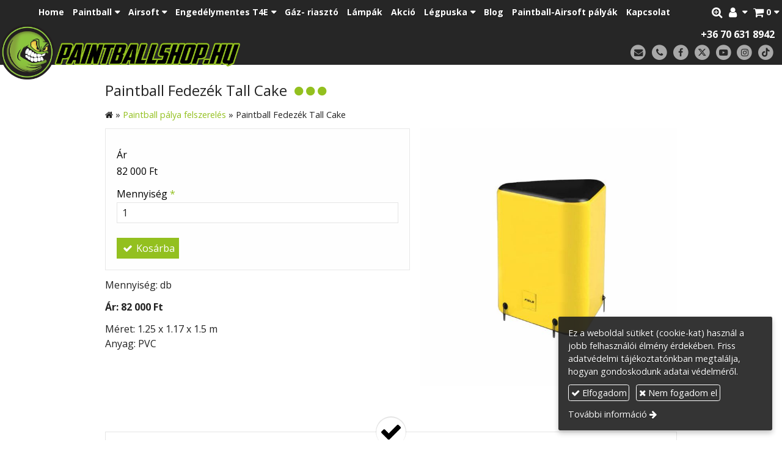

--- FILE ---
content_type: text/html; charset=UTF-8
request_url: https://paintballshop.hu/termek/paintball-fedezek-tall-cake
body_size: 10545
content:
<!DOCTYPE html>
<html lang="hu" class="no-js">

<head>
<meta charset="utf-8">
<title>Paintball Fedezék Tall Cake – Paintball, Airsoft és Engedélymentes termékek szaküzlete</title>
<meta name="viewport" content="width=device-width, initial-scale=1.0, minimum-scale=1.0">
<meta name="generator" content="Kreatív website - HTML sablon engedély nélkül nem másolható, nem használható.">
<meta name="description" content="Paintball Fedezék Tall Cake">
<meta name="twitter:title" content="Paintball Fedezék Tall Cake">
<meta name="twitter:description" content="Paintball Fedezék Tall Cake">
<meta name="twitter:image" content="https://paintballshop.hu/asset/termek/paintball-fedezek-tall-cake.jpg">
<meta name="twitter:card" content="summary_large_image">
<meta property="og:type" content="product">
<meta property="og:updated_time" content="2025-05-13T20:14:24+02:00">
<meta property="product:price:amount" content="82000">
<meta property="product:price:currency" content="HUF">
<meta property="product:condition" content="new">
<meta property="product:availability" content="in stock">
<meta property="product:retailer_item_id" content="a842c65e-3923-11ea-8f04-4e6276bca841">
<meta property="og:image" content="https://paintballshop.hu/asset/termek/paintball-fedezek-tall-cake.jpg">
<meta property="og:locale" content="hu_HU">
<meta property="og:site_name" content="Paintball, Airsoft és Engedélymentes termékek szaküzlete">
<meta property="og:url" content="https://paintballshop.hu/termek/paintball-fedezek-tall-cake">
<meta property="og:title" content="Paintball Fedezék Tall Cake">
<meta property="og:description" content="Paintball Fedezék Tall Cake">
<link rel="canonical" href="https://paintballshop.hu/termek/paintball-fedezek-tall-cake">
<link rel="manifest" href="/assetg/manifest.json">
<link rel="alternate" type="application/atom+xml" href="/assetg/feed.xml" title="Paintball, Airsoft és Engedélymentes termékek szaküzlete">
<link rel="icon" href="/asset/logo/paintballshop-hu-favikon.png">
<link rel="apple-touch-icon" href="/asset/logo/paintballshop-hu-apple-touch-ikon.png">
<link rel="dns-prefetch" href="//fonts.googleapis.com">
<link rel="dns-prefetch" href="//fonts.gstatic.com">
<link rel="stylesheet" href="/assetg/style.745.1768935301.css">
<link rel="stylesheet" href="https://fonts.googleapis.com/css?family=Amatic+SC:400,700%7CCaveat+Brush%7CCormorant+Garamond:300,300i,400,400i,500,500i,700,700i%7CFira+Sans:300,300i,400,400i,500,500i,700,700i%7CGreat+Vibes%7CInconsolata:400,700%7CLibre+Baskerville:400,400i,700,700i%7CLora:400,400i,700,700i%7CMcLaren%7CMirza:400,700%7CMontserrat:300,300i,400,400i,500,500i,700,700i%7CNoto+Sans:300,300i,400,400i,500,500i,700,700i%7COpen+Sans:300,300i,400,400i,500,500i,700,700i%7COxygen:400,400i,700,700i%7CPoppins:300,300i,400,400i,500,500i,700,700i%7CPT+Sans:400,400i,700,700i%7CPT+Serif:400,400i,700,700i%7CRoboto:300,300i,400,400i,500,500i,700,700i%7CRoboto+Slab:300,400,500,700%7CSource+Sans+Pro:300,300i,400,400i,500,500i,700,700i%7CSource+Serif+Pro:400,400i,700,700i%7CUbuntu:300,300i,400,400i,500,500i,700,700i&amp;display=swap">
<script src="/assetg/weboldal.745.1768935301.js" defer ></script>
</head>

<body class="macosx chrome flexslider-loading van-user-menu kw-body-rendered fomodul-termekek tartalom-a842c65e-3923-11ea-8f04-4e6276bca841"
  data-render="1768969696" data-request_id="c9a12af3197471b0d2e9eb7da8ec8b3e" data-resourceversion="745" data-onerror="/onerror.json" data-penznem_formatum="%s Ft" data-penznem_decimalis="0" data-sablon="kiemeltmenu" data-vizeses_menu="0" data-menu_anim="slide" data-img_alt_title="0" data-keres-url="/keres.html" data-menu_user_active="1" data-locale="hu_HU" data-fpid="580083546887364" data-fbev="0" data-gyik_animacio="slide" data-gyik_ido="300" data-scrollreveal="{&quot;origin&quot;:&quot;bottom&quot;,&quot;distance&quot;:&quot;20px&quot;,&quot;duration&quot;:500,&quot;opacity&quot;:0,&quot;scale&quot;:0.01}" data-gcons="1aupn" data-gtag="G-FLPXLL2Z2E" data-gtm="G-RJ58BLKZSG" data-gconv="876179409" data-termek-keres-url="/termek-keres.html" data-cookieconsent="1" data-cookieconsent_orig="" data-cookie_tajekoztato_stilus="toaster" data-cookieconsentshow="1" data-nyelv="hu" data-title="Paintball Fedezék Tall Cake" data-ok="OK" data-megsem="Mégsem" data-hiba="Az üzenetet nem sikerült elküldeni. Keresse az oldal tulajdonosát!" data-elozo="Előző" data-kovetkezo="Következő" data-bezar="Bezár" data-mitkeres="Írja be a keresőszót!" data-keresparameter="Adjon meg paramétert a kereséséhez!" >


<div id="body-hatter" data-bodyhatter="65946196"></div>

<div class="all-content-wrapper">


<header id="top-header" class="top-header header-shadow">
    <div id="menu-0-spacer" class="menu-0-spacer menu-font-size menu-line-height noprint menu-color"></div>

        <div id="menu-0" class="menu-0 menu-color menu-opacity menu-font-size menu-line-height noprint" tabindex="0"><nav id="menu" class="menu clearfix noprint kw-menu-max-width menu-item-transition" aria-label="Menü">
  <ul id="menu-toolbar" class="menu-toolbar ">
        
              <li class="menu-hamburger" id="menu-hamburger"><a tabindex="0" role="button" aria-controls="menu-user" aria-label="Menü"><i class="fa fa-bars"></i></a></li>
    
    <li class="menu-close" id="menu-close"><a tabindex="0" role="button" aria-label="Bezár"><i class="fa fa-times"></i></a></li>

    <li class=" menu-submenu menu-webshop" id="menu-webshop"><a  aria-label="Bevásárlókosár" tabindex="0" role="button"><i class="fa fa-shopping-cart"></i> <span class="menu-label">0</span></a>
<ul role="menu">
<li  ><a href="/kosar.html"        role="menuitem"><span>Bevásárlókosár</span></a>
<li  ><a href="/penztar.html"        role="menuitem"><span>Megrendelés</span></a>
</ul>
<li class=" menu-submenu menu-regisztracio" ><a  aria-label="Regisztráció" tabindex="0" role="button"><i class="fa fa-user"></i> <span></span></a>
<ul role="menu">
<li  ><a href="/reg.html"        role="menuitem"><span>Regisztráció</span></a>
<li  ><a href="/login.html"        role="menuitem"><span>Bejelentkezés</span></a>
</ul>
<li class=" menu-product-search" id="menu-product-search"><a    aria-label="Keresés"    tabindex="0" role="button"><i class="fa fa-search-plus"></i> <span class="menu-label"></span></a>

              <li class="menu-opener-long" id="menu-opener-long"><a tabindex="0" role="button" aria-controls="menu-user">Menü</a></li>
          </ul>

    <ul id="menu-user" class="menu-user">
    <li  ><a href="/"        role="menuitem"><span>Home</span></a>
<li class=" menu-submenu menu-szeles menu-szeles-2" ><a   tabindex="0" role="button"><span>Paintball</span></a>
<ul role="menu">
<li  ><a href="/paintball-golyo-paintball-loszer"        role="menuitem"><span>Paintball golyó- paintball lőszer</span></a>
<li  ><a href="/paintball-maszk"        role="menuitem"><span>Paintball maszk</span></a>
<li  ><a href="/paintball-marker"        role="menuitem"><span>Paintball marker</span></a>
<li  ><a href="/paintball-kiegeszitok"        role="menuitem"><span>Paintball kiegészitők</span></a>
<li  ><a href="/hpa-levegos-paintball-termekek"        role="menuitem"><span>HPA levegős paintball termékek</span></a>
<li  ><a href="/co2-paintball-termekek"        role="menuitem"><span>CO2 paintball termékek</span></a>
<li  ><a href="/paintball-palya-felszereles"        role="menuitem"><span>Paintball pálya felszerelés</span></a>
<li  ><a href="/szervizeles"        role="menuitem"><span>Szervizelés</span></a>
<li  ><a href="/paintball-tar"        role="menuitem"><span>Paintball tár</span></a>
<li  ><a href="/paintball-ruha"        role="menuitem"><span>Paintball ruha</span></a>
<li  ><a href="/paintball-protektor"        role="menuitem"><span>Paintball protektor</span></a>
<li  ><a href="/paintball-tubetarto"        role="menuitem"><span>Paintball tubetartó</span></a>
<li  ><a href="/paintball-gyerekeknek"        role="menuitem"><span>Paintball gyerekeknek</span></a>
<li  ><a href="/paintball-ajandekutalvany"        role="menuitem"><span>Paintball ajándékutalvány</span></a>
<li  ><a href="/paintball-csovek"        role="menuitem"><span>Paintball csövek</span></a>
<li  ><a href="/paintball-felszereles-csomagok"        role="menuitem"><span>Paintball felszerelés csomagok</span></a>
<li  ><a href="/paintball-taskak"        role="menuitem"><span>Paintball táskák</span></a>
</ul>
<li class=" menu-submenu menu-szeles menu-szeles-2" ><a   tabindex="0" role="button"><span>Airsoft</span></a>
<ul role="menu">
<li  ><a href="/airsoft-hpa-termekek"        role="menuitem"><span>Airsoft HPA termékek</span></a>
<li  ><a href="/airsoft-hpa-replika-alkatreszek"        role="menuitem"><span>Airsoft HPA Replika alkatrészek</span></a>
<li  ><a href="/airsoft-maszk"        role="menuitem"><span>Airsoft maszk</span></a>
<li  ><a href="/airsoft-vedofelszerelesek"        role="menuitem"><span>Airsoft védőfelszerelések</span></a>
<li  ><a href="/airsoft-hajtogaz-es-kiegeszitok"        role="menuitem"><span>Airsoft hajtógáz és kiegészítők</span></a>
<li  ><a href="/airsoft-hpa-replika"        role="menuitem"><span>Airsoft HPA replika</span></a>
<li  ><a href="/airsoft-aeg-replikak"        role="menuitem"><span>Airsoft AEG replikák</span></a>
<li  ><a href="/airsoft-pisztoly"        role="menuitem"><span>Airsoft pisztoly</span></a>
<li  ><a href="/airsoft-sniper-replikak"        role="menuitem"><span>Airsoft Sniper replikák</span></a>
<li  ><a href="/airsoft-bb-lovedek"        role="menuitem"><span>Airsoft BB lövedék</span></a>
<li  ><a href="/airsoft-tar"        role="menuitem"><span>Airsoft tár</span></a>
<li  ><a href="/airsoft-kiegeszitok"        role="menuitem"><span>Airsoft kiegészítők</span></a>
<li  ><a href="/airsoft-akkumulator-es-tolto"        role="menuitem"><span>Airsoft akkumulátor és töltő</span></a>
<li  ><a href="/airsoft-alkatreszek"        role="menuitem"><span>Airsoft alkatrészek</span></a>
</ul>
<li class=" menu-submenu" ><a   tabindex="0" role="button"><span>Engedélymentes T4E</span></a>
<ul role="menu">
<li  ><a href="/engedelymentes-fegyverek-t4e"        role="menuitem"><span>Engedélymentes fegyverek T4E</span></a>
<li  ><a href="/engedelymentes-lovedekek-t4e"        role="menuitem"><span>Engedélymentes lövedékek T4E</span></a>
<li  ><a href="/engedelymentes-fegyverek-kiegeszitok-t4e"        role="menuitem"><span>Engedélymentes fegyverek kiegészítők T4E</span></a>
<li  ><a href="/gumilovedekes-fegyverek"        role="menuitem"><span>Gumilövedékes fegyverek</span></a>
<li  ><a href="/gazspray"        role="menuitem"><span>Gázspray</span></a>
</ul>
<li  ><a href="/gaz-riaszto"        role="menuitem"><span>Gáz- riasztó</span></a>
<li  ><a href="/lampak"        role="menuitem"><span>Lámpák</span></a>
<li  ><a href="/akcio"        role="menuitem"><span>Akció</span></a>
<li class=" menu-submenu" ><a   tabindex="0" role="button"><span>Légpuska</span></a>
<ul role="menu">
<li  ><a href="/co2-es-pcp-legfegyverek"        role="menuitem"><span>Co2 és PCP légfegyverek</span></a>
<li  ><a href="/legpuska-lovedekek"        role="menuitem"><span>Légpuska lövedékek</span></a>
</ul>
<li  ><a href="/blog"        role="menuitem"><span>Blog</span></a>
<li  ><a href="https://patriotspaintball.hu/paintball-palyak"      target="_blank"   role="menuitem"><span>Paintball-Airsoft pályák</span></a>
<li  ><a href="/kapcsolat"        role="menuitem"><span>Kapcsolat</span></a>  </ul>
  </nav>

</div>
  
      
    
          <div id="logo-0" class="logo-sav logo-0 logo-sav-resze menu-color menu-color-maxheight"><div id="logo" class="clearfix logo-container container-padding">
  <div class="logo-top kw-menu-max-width">
    <div class="logo-left">
      <a href="/" aria-label="Nyitólap" class="logo-image-wrapper">
                  <img id="logo-image-mobile" class="logo-image kw-only-mobile" src="/asset/logo/paintball-shop-magyarorszag.png" alt="Paintball, Airsoft és Engedélymentes termékek szaküzlete" width="660" height="151">
                          <img id="logo-image-desktop" class="logo-image kw-only-tablet-and-desktop" src="/asset/logo/paintball-shop-magyarorszag.png" alt="Paintball, Airsoft és Engedélymentes termékek szaküzlete" width="660" height="151">
              </a>
    </div>

        <div id="logo-right" class="logo-right">
              <div class="logo-szlogen-doboz logo-right-part">
                                                      <div class="logo-telefon " data-gevent-click="{&quot;category&quot;:&quot;logo-sav&quot;,&quot;event&quot;:&quot;telefon&quot;,&quot;label&quot;:null}"><a href="tel:+36706318942" >+36 70 631 8942</a></div>
                            </div>
                          <div id="logo-ikonok" class="logo-ikonok logo-right-part noprint">
          <span class="socialicons-container socialicons-color">
  <a href="mailto:info(kukac)paintballshop(pont)hu" class="fa-stack" title="E-mail" aria-label="E-mail"
    data-gevent-click="{&quot;category&quot;:&quot;kapcsolat&quot;,&quot;event&quot;:&quot;kozossegi&quot;,&quot;label&quot;:&quot;email&quot;}"
  >
    <i class="fa fa-stack-2x social-hatter social-email"></i><i class="fa fa-envelope fa-stack-1x fa-inverse"></i>
  </a>
  <a href="tel:+36706318942" class="fa-stack" title="Telefonszám" aria-label="Telefonszám"
    data-gevent-click="{&quot;category&quot;:&quot;kapcsolat&quot;,&quot;event&quot;:&quot;kozossegi&quot;,&quot;label&quot;:&quot;telefon&quot;}"
  >
    <i class="fa fa-stack-2x social-hatter social-telefon"></i><i class="fa fa-phone fa-stack-1x fa-inverse"></i>
  </a>
  <a href="https://www.facebook.com/paintballshop.hu/" class="fa-stack" title="Facebook" aria-label="Facebook"
    data-gevent-click="{&quot;category&quot;:&quot;kapcsolat&quot;,&quot;event&quot;:&quot;kozossegi&quot;,&quot;label&quot;:&quot;facebook&quot;}"
  >
    <i class="fa fa-stack-2x social-hatter social-facebook"></i><i class="fa fa-facebook fa-stack-1x fa-inverse"></i>
  </a>
  <a href="https://twitter.com/patriotspb" class="fa-stack" title="X (Twitter)" aria-label="X (Twitter)"
    data-gevent-click="{&quot;category&quot;:&quot;kapcsolat&quot;,&quot;event&quot;:&quot;kozossegi&quot;,&quot;label&quot;:&quot;twitter&quot;}"
  >
    <i class="fa fa-stack-2x social-hatter social-twitter"></i><i class="fa fa-twitter fa-stack-1x fa-inverse"></i>
  </a>
  <a href="https://www.youtube.com/channel/UCHJ70vhIhYUrMfimrr_YmnA" class="fa-stack" title="Youtube" aria-label="Youtube"
    data-gevent-click="{&quot;category&quot;:&quot;kapcsolat&quot;,&quot;event&quot;:&quot;kozossegi&quot;,&quot;label&quot;:&quot;youtube&quot;}"
  >
    <i class="fa fa-stack-2x social-hatter social-youtube"></i><i class="fa fa-youtube-play fa-stack-1x fa-inverse"></i>
  </a>
  <a href="https://www.instagram.com/paintballshop.hu/" class="fa-stack" title="Instagram" aria-label="Instagram"
    data-gevent-click="{&quot;category&quot;:&quot;kapcsolat&quot;,&quot;event&quot;:&quot;kozossegi&quot;,&quot;label&quot;:&quot;instagram&quot;}"
  >
    <i class="fa fa-stack-2x social-hatter social-instagram"></i><i class="fa fa-instagram fa-stack-1x fa-inverse"></i>
  </a>
  <a href="https://www.tiktok.com/@paintballshop.hu" class="fa-stack" title="TikTok" aria-label="TikTok"
    data-gevent-click="{&quot;category&quot;:&quot;kapcsolat&quot;,&quot;event&quot;:&quot;kozossegi&quot;,&quot;label&quot;:&quot;tiktok&quot;}"
  >
    <i class="fa fa-stack-2x social-hatter social-tiktok"></i><i class="fa fa-tiktok fa-stack-1x fa-inverse"></i>
  </a>
</span>
                  </div>
                      </div>
  </div>

  
  </div>
</div>
    
    
    
          <div class="menu-color menu-separator menu-separator-logo-sav logo-sav-resze"></div>
      
      <div class="menu-color menu-separator menu-separator-logo-0"></div>
  
  <div id="menu-nyito-teljes" class="menu-nyito-teljes noprint">
    <a tabindex="0" role="button" aria-controls="menu-user" aria-label="Menü" title="Menü"><i class="fa fa-lg fa-bars"></i></a>
</div>
</header>

<div id="top-header-height-helper" class="top-header-height-helper" data-height="89.291px"></div>

<div class="content-container">







<div id="body-container" class="body-container body-shadow kw-body-max-width" data-body-container="435780">
    <header class="body-header" id="body-header">

          <div class="menu-color menu-separator menu-separator-menu-1"></div>
    
    
          <div class="menu-color menu-separator menu-separator-menu-2"></div>
    
    
    
    
        
  </header>

  <div id="main-container" class="main-container container-padding content-color clearfix" data-render="1779337696">

    <main class="main-content" role="main" data-content-id="6a34c543-f258-12e9-acba-8186f27e0f21">



    <div class="lobotomized-owl kw-notopmargin">



<section id="termek-modul" class="termek-modul clearfix">
    
<article class="termek-wrap clearfix">

<h1 class="termek-nev">Paintball Fedezék Tall Cake</h1>

  <nav class="kw-breadcrumb noprint" aria-label="Kategóriák">
          <div class="kw-notopmargin" itemscope itemtype="https://schema.org/BreadcrumbList">
        <i class="fa fa-home"></i> »
                  <span itemprop="itemListElement" itemscope itemtype="https://schema.org/ListItem">
            <meta itemprop="position" content="1">
            <a itemprop="item" href="/kategoria/paintball-palya-felszereles"><span itemprop="name">Paintball pálya felszerelés</span></a> »
          </span>
                <span itemprop="itemListElement" itemscope itemtype="https://schema.org/ListItem">
          <meta itemprop="position" content="2">
          <span itemprop="name">Paintball Fedezék Tall Cake</span>
        </span>
      </div>
      </nav>

    <div class="kw-tablet-and-desktop-float-right">
    
  <div class="termek-fo-kep-wrap">
    <a class="termek-fo-kep-a" tabindex="0">
                  <img alt="Paintball Fedezék Tall Cake" class="termek-fo-kep "
           src="/asset/termek/paintball-fedezek-tall-cake.jpg" srcset="/asset/termek/paintball-fedezek-tall-cake.jpg 1000w, /assetg/thmb240/termek/paintball-fedezek-tall-cake.jpg 240w, /assetg/thmb480/termek/paintball-fedezek-tall-cake.jpg 480w, /assetg/thmb640/termek/paintball-fedezek-tall-cake.jpg 640w" width="1000" height="1000" sizes="(min-width: 972px) 486px, (min-width: 801px) 400px, (min-width: 641px) 320px, 100vw"
      >
    </a>
  </div>
    
<div class="termek-galeria biggerpicture-galeria belyegkepek-inline"
    data-gevent-click="{&quot;category&quot;:&quot;termek&quot;,&quot;event&quot;:&quot;galeria-megnyitas&quot;,&quot;label&quot;:&quot;Paintball Fedezék Tall Cake&quot;}"
>
        <a style="display: none;" href="/asset/termek/paintball-fedezek-tall-cake.jpg" data-img="/asset/termek/paintball-fedezek-tall-cake.jpg 1000w, /assetg/thmb240/termek/paintball-fedezek-tall-cake.jpg 240w, /assetg/thmb480/termek/paintball-fedezek-tall-cake.jpg 480w, /assetg/thmb640/termek/paintball-fedezek-tall-cake.jpg 640w" data-width="1000" data-height="1000"></a>
    
    </div>
  </div>

    <div class="webaruhaz-termek-elemek noprint">

      <div class="webaruhaz-opcio-urlap aside-box">
      <form method="post" autocomplete="off" data-path="/kosarba.json?termek_uuid=a842c65e-3923-11ea-8f04-4e6276bca841" class=" opciok-urlap"  data-ar="82000" data-betetdij="0" data-opcioertek-felarak="{}" data-opcioertek-betetdijak="{}" data-opcioertek-kep-src="{}" data-opcioertek-kep-srcset="{}" action="https://paintballshop.hu:8080/form.json">
<div class="form-element form-div-element " >
</div>
<div class="form-element " >
<label class="form-bal" >Ár</label>
<div class="form-jobb"><div class="form-textbox-substitute"  data-szamitott-ar=""></div></div>
</div>
<div class="form-element " >
<label class="form-bal" for="control-b31c5bce71c7f49a5027c727">Mennyiség <span class="required a" aria-hidden="true">*</span></label>
<div class="form-jobb"><input id="control-b31c5bce71c7f49a5027c727" name="db" type="number" value="1" min="1" required=""  ></div>
</div>
<div class="form-gombok">
<button type="submit"  disabled  class="kw-button webaruhaz-gomb-kosarba-gtm kw-button primary"><i class="fa fa-fw fa-check"></i> Kosárba</button>
</div>
</form>
    </div>
  

</div>  
  <div class="termek-metaadat">

  
  
  
        <div class="termek-kiszereles kw-notopmargin">
          Mennyiség: db      </div>
  
          <div class="termek-arak">
                <div class="termek-ar kw-notopmargin">
            Ár:
            <span class="termek-brutto kw-nowrap">82 000 Ft</span>                      </div>
                      </div>
  
  
  </div>




<div class="termek-leiras user-html">
  <p>Méret: 1.25 x 1.17 x 1.5 m<br>
Anyag: PVC</p>
<p>&nbsp;</p>
<p>&nbsp;</p>
</div>



<div class="termek-szovegreszek">
      <div class="termek-szovegresz user-html"><div class="kw-formazo-doboz" style="overflow: hidden;">
<p>&nbsp;</p>
<div class="kw-formazo-doboz kw-sticky-checkmark-black">
<p><strong><span style="font-size: 1em;">Webáruházunkban vásárolhatsz vendégként, vagy <a href="/regisztracio">regisztrálhatsz ide kattintva</a> a későbbi kényelmesebb vásárlás érdekében. Amennyiben visszatérő vásárló vagy, kérjük, <a href="/bejelentkezes">jelentkezz be</a> előbb!</span></strong></p>
<p><strong style="font-size: 16px; font-style: normal; font-family: Open Sans; caret-color: #222222; color: #222222;">Az árak és készlet információk tájékoztató jellegűek, nyilvános ajánlattételnek nem minősülnek!</strong><br style="caret-color: #222222; color: #222222;">
<strong style="font-size: 16px; font-style: normal; font-family: Open Sans; caret-color: #222222; color: #222222;">Az árváltozás jogát fenntartjuk!</strong></p>
</div>
</div>
</div>
  </div>


</article> 

<div class="termek-kapcsolodo-wrap">

      <div class="kw-escape-container kw-notopmargin">
    <div class="kw-max-width-1280 container-padding-noheight">
  
  <h2>Kapcsolódó termékek</h2>
  
  <div class="termek-lista-wrap">
    <div class="termek-lista" aria-live="polite" aria-relevant="text" role="list">
      

<div class="termek-lista-elem termek-lista-elem-termek aside-box anim-doboz"
    itemprop="itemListElement" itemscope itemtype="https://schema.org/ListItem" role="listitem"
    data-nev="Paintball Fedezék Cylinder" data-gyarto="" data-szin="" data-ar="112000" data-idx="2">



    <div class="termek-lista-kep-wrap">
      <a class="termek-lista-kep-link" href="/termek/paintball-fedezek-cylinder" tabindex="-1">
        <div class="termek-lista-kep-wrap-inner anim-dobozolt-kep">
          <img alt="Paintball Fedezék Cylinder" class="termek-lista-kep  anim-element" loading="lazy"
               src="/asset/termek/paintball-fedezek-cylinder.jpg" srcset="/asset/termek/paintball-fedezek-cylinder.jpg 1000w, /assetg/thmb240/termek/paintball-fedezek-cylinder.jpg 240w, /assetg/thmb480/termek/paintball-fedezek-cylinder.jpg 480w, /assetg/thmb640/termek/paintball-fedezek-cylinder.jpg 640w" width="1000" height="1000"               sizes="(min-width: 800px) 17em, 17em"
          >
        </div>
              </a>
    </div>




  <div class="termek-lista-adat-wrap">
  <div class="termek-lista-adat">
          <div class="termek-lista-nev-wrap">
        <h3 class="termek-lista-nev">
          <a itemprop="url" href="/termek/paintball-fedezek-cylinder">Paintball Fedezék Cylinder</a>
        </h3>
      </div>
    
          <div class="termek-lista-leiras"><p><span style="color: #000000;">Felfújható p</span><span style="color: #000000; font-style: inherit; font-weight: inherit;">aintball</span><span style="color: #000000;">&nbsp;</span><span style="color: #000000; font-style: inherit; font-weight: inherit;">f</span><span style="color: #000000; font-family: inherit; font-style: inherit; font-weight: inherit;">edezék Cylinder</span></p>
</div>
    
                <div class="termek-arak">
              <div class="termek-ar">
          <span class="termek-brutto kw-nowrap">112 000 Ft</span>                  </div>
            </div>
                
    
  </div>
  </div>

      <div class="termek-lista-gombok-wrap noprint">
        
          <a class="kw-button termek-gomb-tovabb kw-button secondary " href="/termek/paintball-fedezek-cylinder">Bővebben</a>
      </div>
  

  <meta itemprop="position" content="2">
</div>

<div class="termek-lista-elem termek-lista-elem-termek aside-box anim-doboz"
    itemprop="itemListElement" itemscope itemtype="https://schema.org/ListItem" role="listitem"
    data-nev="Paintball Fedezék Maya Temple" data-gyarto="" data-szin="" data-ar="93000" data-idx="3">



    <div class="termek-lista-kep-wrap">
      <a class="termek-lista-kep-link" href="/termek/paintball-fedezek-maya-temple" tabindex="-1">
        <div class="termek-lista-kep-wrap-inner anim-dobozolt-kep">
          <img alt="Paintball Fedezék Maya Temple" class="termek-lista-kep  anim-element" loading="lazy"
               src="/asset/termek/paintball-fedezek-maya-temple.jpg" srcset="/asset/termek/paintball-fedezek-maya-temple.jpg 1000w, /assetg/thmb240/termek/paintball-fedezek-maya-temple.jpg 240w, /assetg/thmb480/termek/paintball-fedezek-maya-temple.jpg 480w, /assetg/thmb640/termek/paintball-fedezek-maya-temple.jpg 640w" width="1000" height="1000"               sizes="(min-width: 800px) 17em, 17em"
          >
        </div>
              </a>
    </div>




  <div class="termek-lista-adat-wrap">
  <div class="termek-lista-adat">
          <div class="termek-lista-nev-wrap">
        <h3 class="termek-lista-nev">
          <a itemprop="url" href="/termek/paintball-fedezek-maya-temple">Paintball Fedezék Maya Temple</a>
        </h3>
      </div>
    
          <div class="termek-lista-leiras"><p>Felfújható p<span style="font-style: inherit; font-weight: inherit;">aintball</span> <span style="font-style: inherit; font-weight: inherit;">f</span><span>edezék Maya Temple</span></p>
</div>
    
                <div class="termek-arak">
              <div class="termek-ar">
          <span class="termek-brutto kw-nowrap">93 000 Ft</span>                  </div>
            </div>
                
    
  </div>
  </div>

      <div class="termek-lista-gombok-wrap noprint">
        
          <a class="kw-button termek-gomb-tovabb kw-button secondary " href="/termek/paintball-fedezek-maya-temple">Bővebben</a>
      </div>
  

  <meta itemprop="position" content="3">
</div>

<div class="termek-lista-elem termek-lista-elem-termek aside-box anim-doboz"
    itemprop="itemListElement" itemscope itemtype="https://schema.org/ListItem" role="listitem"
    data-nev="Paintball Fedezék Snake Beam" data-gyarto="" data-szin="" data-ar="72000" data-idx="4">



    <div class="termek-lista-kep-wrap">
      <a class="termek-lista-kep-link" href="/termek/paintball-fedezek-snake-beam" tabindex="-1">
        <div class="termek-lista-kep-wrap-inner anim-dobozolt-kep">
          <img alt="Paintball Fedezék Snake Beam" class="termek-lista-kep  anim-element" loading="lazy"
               src="/asset/termek/paintball-fedezek-snake-beam.jpg" srcset="/asset/termek/paintball-fedezek-snake-beam.jpg 1000w, /assetg/thmb240/termek/paintball-fedezek-snake-beam.jpg 240w, /assetg/thmb480/termek/paintball-fedezek-snake-beam.jpg 480w, /assetg/thmb640/termek/paintball-fedezek-snake-beam.jpg 640w" width="1000" height="1000"               sizes="(min-width: 800px) 17em, 17em"
          >
        </div>
              </a>
    </div>




  <div class="termek-lista-adat-wrap">
  <div class="termek-lista-adat">
          <div class="termek-lista-nev-wrap">
        <h3 class="termek-lista-nev">
          <a itemprop="url" href="/termek/paintball-fedezek-snake-beam">Paintball Fedezék Snake Beam</a>
        </h3>
      </div>
    
          <div class="termek-lista-leiras"><p><span style="color: #000000;">Felfújható p</span><span style="color: #000000; font-style: inherit; font-weight: inherit;">aintball</span><span style="color: #000000;">&nbsp;</span><span style="color: #000000; font-style: inherit; font-weight: inherit;">f</span><span style="color: #000000; font-family: inherit; font-style: inherit; font-weight: inherit;">edezék Snake Beam</span></p>
</div>
    
                <div class="termek-arak">
              <div class="termek-ar">
          <span class="termek-brutto kw-nowrap">72 000 Ft</span>                  </div>
            </div>
                
    
  </div>
  </div>

      <div class="termek-lista-gombok-wrap noprint">
        
          <a class="kw-button termek-gomb-tovabb kw-button secondary " href="/termek/paintball-fedezek-snake-beam">Bővebben</a>
      </div>
  

  <meta itemprop="position" content="4">
</div>

<div class="termek-lista-elem termek-lista-elem-termek aside-box anim-doboz"
    itemprop="itemListElement" itemscope itemtype="https://schema.org/ListItem" role="listitem"
    data-nev="Paintball gyerekeknek felfújható fedezék" data-gyarto="" data-szin="" data-ar="290000" data-idx="5">



    <div class="termek-lista-kep-wrap">
      <a class="termek-lista-kep-link" href="/termek/paintball-gyerekeknek-felfujhato-fedezek" tabindex="-1">
        <div class="termek-lista-kep-wrap-inner anim-dobozolt-kep">
          <img alt="Paintball gyerekeknek felfújható fedezék" class="termek-lista-kep  anim-element" loading="lazy"
               src="/asset/termek/paintball-fedezek-gyerekeknek.jpg" srcset="/asset/termek/paintball-fedezek-gyerekeknek.jpg 1024w, /assetg/thmb240/termek/paintball-fedezek-gyerekeknek.jpg 240w, /assetg/thmb480/termek/paintball-fedezek-gyerekeknek.jpg 480w, /assetg/thmb640/termek/paintball-fedezek-gyerekeknek.jpg 640w" width="1024" height="1024"               sizes="(min-width: 800px) 17em, 17em"
          >
        </div>
              </a>
    </div>




  <div class="termek-lista-adat-wrap">
  <div class="termek-lista-adat">
          <div class="termek-lista-nev-wrap">
        <h3 class="termek-lista-nev">
          <a itemprop="url" href="/termek/paintball-gyerekeknek-felfujhato-fedezek">Paintball gyerekeknek felfújható fedezék</a>
        </h3>
      </div>
    
          <div class="termek-lista-leiras"><p>Profi 5 darabos fedezékszett</p>
</div>
    
                <div class="termek-arak">
              <div class="termek-ar">
          <span class="termek-brutto kw-nowrap">290 000 Ft</span>                  </div>
            </div>
                
    
  </div>
  </div>

      <div class="termek-lista-gombok-wrap noprint">
        
          <a class="kw-button termek-gomb-tovabb kw-button secondary " href="/termek/paintball-gyerekeknek-felfujhato-fedezek">Bővebben</a>
      </div>
  

  <meta itemprop="position" content="5">
</div>
    </div>
  </div>

      </div>
    </div>
  
</div> 
</section>

<section id="megosztas-modul" class="megosztas-modul noprint">

<div class="socialicons-container socialicons-color">
<div>
  <a class="fa-stack" title="Facebook" aria-label="Facebook" tabindex="0" data-megosztas-attr="facebook"
     data-gevent-click="{&quot;category&quot;:&quot;megosztas&quot;,&quot;event&quot;:&quot;megosztas&quot;,&quot;label&quot;:&quot;facebook&quot;}"
  >
    <i class="fa fa-stack-2x social-hatter social-facebook"></i><i class="fa fa-facebook fa-stack-1x fa-inverse"></i>
  </a>
  <a class="fa-stack" title="X (Twitter)" aria-label="X (Twitter)" tabindex="0" data-megosztas-attr="twitter"
     data-gevent-click="{&quot;category&quot;:&quot;megosztas&quot;,&quot;event&quot;:&quot;megosztas&quot;,&quot;label&quot;:&quot;twitter&quot;}"
  >
    <i class="fa fa-stack-2x social-hatter social-twitter"></i><i class="fa fa-twitter fa-stack-1x fa-inverse"></i>
  </a>
  <a class="fa-stack" title="LinkedIn" aria-label="LinkedIn" tabindex="0" data-megosztas-attr="linkedin"
     data-gevent-click="{&quot;category&quot;:&quot;megosztas&quot;,&quot;event&quot;:&quot;megosztas&quot;,&quot;label&quot;:&quot;linkedin&quot;}"
  >
    <i class="fa fa-stack-2x social-hatter social-linkedin"></i><i class="fa fa-linkedin fa-stack-1x fa-inverse"></i>
  </a>
  <a class="fa-stack" title="Pinterest" aria-label="Pinterest" tabindex="0" data-megosztas-attr="pinterest"
     data-gevent-click="{&quot;category&quot;:&quot;megosztas&quot;,&quot;event&quot;:&quot;megosztas&quot;,&quot;label&quot;:&quot;pinterest&quot;}"
  >
    <i class="fa fa-stack-2x social-hatter social-pinterest"></i><i class="fa fa-pinterest-p fa-stack-1x fa-inverse"></i>
  </a>
  <a class="fa-stack" title="WhatsApp" aria-label="WhatsApp" tabindex="0" data-megosztas-attr="whatsapp"
     data-gevent-click="{&quot;category&quot;:&quot;megosztas&quot;,&quot;event&quot;:&quot;megosztas&quot;,&quot;label&quot;:&quot;whatsapp&quot;}"
  >
    <i class="fa fa-stack-2x social-hatter social-whatsapp"></i><i class="fa fa-whatsapp fa-stack-1x fa-inverse"></i>
  </a>
  <a class="fa-stack" title="E-mail" aria-label="E-mail" tabindex="0" data-megosztas-attr="email"
     data-gevent-click="{&quot;category&quot;:&quot;megosztas&quot;,&quot;event&quot;:&quot;megosztas&quot;,&quot;label&quot;:&quot;email&quot;}"
  >
    <i class="fa fa-stack-2x social-hatter social-email"></i><i class="fa fa-envelope fa-stack-1x fa-inverse"></i>
  </a>
  <a class="fa-stack" title="Nyomtatás" aria-label="Nyomtatás" tabindex="0" data-megosztas-attr="print"
     data-gevent-click="{&quot;category&quot;:&quot;megosztas&quot;,&quot;event&quot;:&quot;megosztas&quot;,&quot;label&quot;:&quot;print&quot;}"
  >
    <i class="fa fa-stack-2x social-hatter social-print"></i><i class="fa fa-print fa-stack-1x fa-inverse"></i>
  </a>
</div>
</div>

</section>

<section id="facebook-like-modul" class="facebook-like-modul facebook-wrapper noprint">
  <div class="fb-like" data-href="" data-layout="standard" data-action="like" data-share="true" data-show-faces="true">
  </div>
</section>



    </div>


    </main>

    <aside class="aside-content">
    <div id="aside-container" class="aside-container">
    </div>
    </aside>

  </div> 
    <div id="above-footer-container" class="above-footer-container container-padding-smallheight content-color">
  </div>

  
</div> 
</div> 
<div class="above-footer-0-wrapper" data-ajaj="bhieedfcjg">
      <div class="above-footer-0-inner user-html"><img src="/asset/fajl/sepline.jpg" class="paintball-kep-lablec-felett" alt=""></div>
  </div>

<div id="footer-0" class="bottom-footer header-shadow menu-color menu-color-maxheight" data-footer-0="6633700">
      <div id="footer-0-inner" class="footer-0-inner user-html">
      <footer id="footer">
  <div class="kw-menu-max-width container-padding-smallheight footer-inner">
        
    <div class="lobotomized-owl">
              <div class="footer-egyedi">
          <div class="kw-formazo-doboz kw-escape-container">
<div class="kw-max-width-1280 container-padding">
<div class="kw-oszlopok kw-noneditable">
<div class="kw-formazo-doboz kw-oszlop">
<div class="kw-editable">
<h3><span style="font-size: 0.875em; color: #93c01f;"><strong>Kategóriák</strong></span></h3>
<p><span style="font-size: 1em;"><a href="/paintball-golyo-paintball-loszer">Paintball golyó- paintball lőszer</a><br>
<a href="/paintball-maszk">Paintball maszk</a><br>
<a href="/paintball-marker">Paintball marker</a><br>
<a href="/paintball-kiegeszitok">Paintball kiegészitők</a><br>
<a href="/hpa-levegos-paintball-termekek">HPA levegős paintball termékek</a><br>
<a href="/co2-paintball-termekek">CO2 paintball termékek</a><br>
<a href="/engedelymentes-fegyverek-t4e">Otthonvédelem</a><br>
<a href="/szervizeles">Szervizelés</a><br>
<a href="/paintball-tar">Paintball tár</a><br>
<a href="/paintball-ruha">Paintball ruha</a><br>
<a href="/paintball-protektor">Paintball protektor</a><br>
<a href="/paintball-tubetarto">Paintball tubetartó</a><br>
<a href="/paintball-gyerekeknek">Paintball gyerekeknek</a><br>
<a href="/paintball-ajandekutalvany">Paintball ajándékutalvány</a><br>
<a href="/paintball-csovek">Paintball csövek</a><br>
<a href="/paintball-felszereles-csomagok">Paintball felszerelés csomagok</a><br>
<a href="/airsoft-hpa-replika">Airsoft</a><br>
<a href="/gaz-riaszto">Gáz- riasztó fegyverek</a><br>
<a href="/kategoria/engedelymentes-t4e">Engedélymentes fegyverek</a></span></p>
</div>
</div>
<div class="kw-formazo-doboz kw-oszlop">
<div class="kw-editable">
<h3><span style="font-size: 0.875em; color: #93c01f;"><strong>Általános</strong></span></h3>
<p><a href="/adatvedelem.html">Adatkezelési nyilatkozat</a><br>
<a href="/aszf.html">Általános szerződési feltételek</a><br>
<a href="/fizetesi-es-szallitasi-feltetelek">Fizetési és szállítási feltételek</a><br>
<a href="/kapcsolat">Kapcsolat</a>&nbsp;<br>
<a href="https://patriotspaintball.hu" target="_blank" rel="noopener">Paintball pályák Budapesten</a><br>
<a href="https://budapest-airsoft.hu" target="_blank" rel="noopener">Airsoft pályák Budapesten</a></p>
<h3><span style="font-size: 0.875em; color: #93c01f;"><strong><br></strong></span><span style="font-size: 0.875em; color: #93c01f;"><strong>POS fizetési lehetőség <span class="fa"></span></strong></span></h3>
<p><span style="font-size: 0.875em; color: #93c01f;"><strong><img class="" src="/asset/media/bankkartyas-fizetes-paintballshop.png" alt="bankkartyas-fizetes-paintballshop" width="274"><br></strong></span></p>
</div>
</div>
<div class="kw-formazo-doboz kw-oszlop">
<div class="kw-editable">
<h3><span style="font-size: 0.875em; color: #93c01f;"><strong>Iratkozz fel hírlevelünkre és értesülj az akciókról!</strong></span></h3>
<div class="modul-helye kw-snippet-hirlevel-feliratkoztato-formazatlan kw-noneditable">
<section id="hirlevel-formazatlan-modul" class="hirlevel-formazatlan-modul">
<form method="post" autocomplete="off" data-path="/hirlevel.json"   action="https://paintballshop.hu:8080/form.json">
<div class="form-element form-div-element _kcs_hd kw-notopmargin" >
<div class="form-element " >
<label class="form-bal" for="control-29886202c5f901ac139d6d7b">-</label>
<div class="form-jobb"><input id="control-29886202c5f901ac139d6d7b" name="otc" type="text" value="" autocomplete="one-time-code"  ></div>
</div>
<div class="form-element " >
<label class="form-bal" for="control-e75e60f55ea1127f8df4ec25">-</label>
<div class="form-jobb"><input id="control-e75e60f55ea1127f8df4ec25" name="subject" type="text" value=""  ></div>
</div>
<div class="form-element " >
<label class="form-bal" for="control-9fc11a1cfddc0d045726e2f9">-</label>
<div class="form-jobb"><input id="control-9fc11a1cfddc0d045726e2f9" name="space" type="text" value=" "  ></div>
</div>
<div class="form-element " >
<label class="form-bal" for="control-b55b7b9405be7c345ece973c">-</label>
<div class="form-jobb"><input id="control-b55b7b9405be7c345ece973c" name="url" type="text" value=""  ></div>
</div>
<div class="form-element " >
<label class="form-bal" for="control-f2195293dd051a3943750707">-</label>
<div class="form-jobb"><input id="control-f2195293dd051a3943750707" name="website" type="text" value=""  ></div>
</div>
<div class="form-element " >
<label class="form-bal" >-</label>
<div class="form-jobb"><div class="form-textbox-substitute"><a  href="#"  >-</a></div></div>
</div>
</div>
<div class="form-element form-div-element " >
<div class="form-element " >
<label class="form-bal" for="control-cfdacb3dd47e9e11d163a25d">Név <span class="required a" aria-hidden="true">*</span></label>
<div class="form-jobb"><input id="control-cfdacb3dd47e9e11d163a25d" name="kerdes[nev]" type="text" value="" autocomplete="name" required=""  ></div>
</div>
<div class="form-element " >
<label class="form-bal" for="control-05d9e98ddff0d7565a758daf">E-mail <span class="required a" aria-hidden="true">*</span></label>
<div class="form-jobb"><input id="control-05d9e98ddff0d7565a758daf" name="kerdes[email]" type="email" value="" autocomplete="email" required=""  ></div>
</div>
<div class="form-element  form-checkbox-wrap" >
<label class="form-bal" >Nyilatkozat <span class="required a" aria-hidden="true">*</span></label>
<div class="form-jobb"><div class="form-checkbox-wrap-inner "><div class="form-textbox-substitute"><label class="form-checkbox-label"><input name="kerdes[hozzajarulas][]" type="checkbox" required=""    value="adatvedelmi"><span class="form-checkbox-helper"></span> <span class="form-checkbox-span">Hozzájárulok személyes adataim kezeléséhez.</span></label></div>
</div>
</div>
<div class="form-jobb"><p class="form-komment" >Ide kattintva tekinthető meg: <a href="https://paintballshop.hu/adatvedelem.html" target="_blank">Adatvédelmi nyilatkozat</a>.</p></div>
</div>
</div>
<div class="form-gombok">
<button type="submit"  disabled  class="kw-button kw-button primary"><i class="fa fa-fw fa-check"></i> Feliratkozás</button>
</div>
</form>
</section>
</div>
</div>
</div>
</div>
</div>
</div>
        </div>
        
      <p class="footer-text">
                  <span class="footer-text-item">© 2025 Minden jog fenntartva! One for One 113 Kft. Airsoft- és paintball felszerelések, valamint paintball golyók nagykereskedelme és engedélymentes önvédelmi eszközök webáruháza Magyarországon</span>
                            <span class="footer-text-item noprint" data-url="/palyazat"><a href="/palyazat">Pályázat</a></span>
                    <span class="footer-text-item noprint" data-url="/impresszum.html"><a href="/impresszum.html">Impresszum</a></span>
                    <span class="footer-text-item noprint" data-url="/adatvedelem.html"><a href="/adatvedelem.html">Adatvédelmi nyilatkozat</a></span>
                    <span class="footer-text-item noprint" data-url="/aszf.html"><a href="/aszf.html">ÁSZF</a></span>
                    <span class="footer-text-item noprint" data-url="/cookie.html"><a href="/cookie.html">Sütik</a></span>
              </p>
  
              <p class="kw-notopmargin" id="hosting-brand">Kreatív website</p>
          </div>
    
  </div>
</footer>
    </div>
  </div>



</div> 


<div id="floating-action-buttons" class="floating-action-buttons noprint" data-scrolltotop="6961632871">
      <div class="floating-action-button ui-transition-move-mixin menu-color floating-action-button-eltunik floating-action-button-scroll-to-top"><a id="scroll-to-top" class="scroll-to-top" tabindex="0"><i class="fa fa-chevron-up"></i></a></div>
      </div>


  <div id="suti-sav" style="display: none">
    <div id="suti-sav-belso">
      <div class="suti-elfogadas-sav">

<h3 class="cookie-nev">Paintball, Airsoft és Engedélymentes termékek szaküzlete</h3>

<p>Ez a weboldal sütiket (cookie-kat) használ a jobb felhasználói élmény érdekében. Friss adatvédelmi tájékoztatónkban megtalálja, hogyan gondoskodunk adatai védelméről.</p>

<p>
    <button type="button" class="kw-cookie-consent-elfogadgomb cookie-consent-gomb primary" data-apiurl="/cookie.json?consent=1"><i class="fa fa-check"></i> Elfogadom</button>
    <button type="button" class="kw-cookie-consent-elutasitgomb cookie-consent-gomb" data-apiurl="/cookie.json?consent=0"><i class="fa fa-times"></i> Nem fogadom el</button>
</p>
<p>
    <a class="kw-jobbranyil" href="/cookie.html">További információ</a>
</p>

</div>
    </div>
  </div>

<div id="fb_root_wrapper" data-fb_root_wrapper="1471782966496644" class="fb-root-wrapper"><div id="fb-root"></div></div>

<script type="application/ld+json">{"@context":"https:\/\/schema.org","@type":"Product","name":"Paintball Fedezék Tall Cake","url":"https:\/\/paintballshop.hu\/termek\/paintball-fedezek-tall-cake","description":"Paintball Fedezék Tall Cake","referenceQuantity":"db","itemCondition":"https:\/\/schema.org\/NewCondition","image":["https:\/\/paintballshop.hu\/asset\/termek\/paintball-fedezek-tall-cake.jpg"],"offers":{"@context":"https:\/\/schema.org","@type":"Offer","availability":"https:\/\/schema.org\/InStock","priceCurrency":"HUF","price":82000,"url":"https:\/\/paintballshop.hu\/termek\/paintball-fedezek-tall-cake"}}</script>

<div id="kw-resources" style="display: none;">
    <a data-name="datetimepicker_js" href="/assetg/datetimepicker.745.js"></a>
    <a data-name="datetimepicker_css" href="/assetg/datetimepicker.745.css"></a>
    <a data-name="countryselect_js" href="/assetg/countryselect.745.js"></a>
    <a data-name="countryselect_css" href="/assetg/countryselect.745.1768935301.css"></a>
    <a data-name="baguettebox_js" href="/assetg/baguettebox.745.js"></a>
    <a data-name="baguettebox_css" href="/assetg/baguettebox.745.css"></a>
    <a data-name="biggerpicture_js" href="/assetg/biggerpicture.745.js"></a>
    <a data-name="biggerpicture_css" href="/assetg/biggerpicture.745.css"></a>
    <a data-name="flexslider" href="/assetg/flexslider.745.js"></a>
    <a data-name="fluidbox" href="/assetg/fluidbox.745.js"></a>
    <a data-name="splide" href="/assetg/splide.745.js"></a>
    <a data-name="twentytwenty_js" href="/assetg/twentytwenty.745.js"></a>
    <a data-name="twentytwenty_css" href="/assetg/twentytwenty.745.css"></a>
    <a data-name="freewall" href="/assetg/freewall.745.js"></a>
    <a data-name="sh_js" href="/assetg/sh.745.js"></a>
    <a data-name="sh_css" href="/assetg/sh.745.css"></a>
    <a data-name="scrollreveal" href="/assetg/scrollreveal.745.js"></a>
    <a data-name="parallax" href="/assetg/parallax.745.js"></a>
    <a data-name="particles" href="/assetg/particles.745.js"></a>

    <a data-autoload="" href="/assetg/termek.745.js"></a>
</div>


</body>

</html>


--- FILE ---
content_type: text/css; charset=UTF-8
request_url: https://paintballshop.hu/assetg/style.745.1768935301.css
body_size: 38223
content:
/*! Licensz: Kreatív website. Minden jog fenntartva. Engedély nélkül nem másolható, nem használható. */html,body,h1,h2,h3,h4,h5,h6,p,ol,ul,dl,dd,dt,li,pre,code,kbd,form,fieldset,blockquote,a,strong,textarea,main,nav,section,footer,button,input,select,embed,address,legend,figure,legend{padding:0;margin:0;border:0;font-size:100%;font-weight:inherit;font-style:inherit;font-family:inherit;text-indent:0;text-decoration:none;-webkit-tap-highlight-color:rgba(0,0,0,0)}table,tr,td,th,thead,tbody,tfoot{margin:0;font-size:100%;font-weight:inherit;font-style:inherit;font-family:inherit;text-indent:0;text-decoration:none}img{border-style:solid;border-width:0}*,*:before,*:after{box-sizing:border-box}html{-ms-text-size-adjust:100%;-webkit-text-size-adjust:100%}textarea,input[type=text],input[type=email],input[type=password],input[type=url],input[type=number],input[type=date],input[type=datetime-local],input[type=tel]{-webkit-appearance:none}button::-moz-focus-inner,input::-moz-focus-inner,select::-moz-focus-inner{border:none;padding:0}button{background:transparent}input:focus,select:focus,textarea:focus{outline:none}textarea{width:100%;min-width:100%;max-width:100%;line-height:inherit;outline:none;overflow:auto;display:block;resize:vertical}article,aside,details,figcaption,figure,footer,header,hgroup,main,nav,section{display:block}summary{display:list-item}a{background:transparent}a:active,a:hover{outline:0}b,strong{font-weight:bold}i,em{font-style:italic}input{line-height:normal}input[type=checkbox],input[type=radio]{padding:0}sub,sup{font-size:75%;line-height:0;position:relative;vertical-align:baseline}sup{top:-0.5em}sub{bottom:-0.25em}hr{height:0;margin:0}button,input,optgroup,select,textarea{color:inherit;font:inherit;margin:0}button{overflow:visible}button,select{text-transform:none}button{-webkit-appearance:button}button,select,a,input[type="checkbox"],input[type="radio"]{cursor:pointer}button[disabled],select[disabled]{cursor:not-allowed}input[type="number"]::-webkit-inner-spin-button,input[type="number"]::-webkit-outer-spin-button{height:auto}input[type="search"]{-webkit-appearance:none}input[type="search"]::-webkit-search-cancel-button,input[type="search"]::-webkit-search-decoration{-webkit-appearance:none}input[type=date],input[type=datetime-local]{min-height:1.5em}html{-webkit-text-size-adjust:none;text-size-adjust:none}.clearfix:after{content:"";display:table;clear:both}/*!
 *  Font Awesome 4.7.0 by @davegandy - http://fontawesome.io - @fontawesome
 *  License - http://fontawesome.io/license (Font: SIL OFL 1.1, CSS: MIT License)
 */@font-face{font-display:block;font-family:'FontAwesome';src:url('/static/font/fontawesome-webfont.woff2?v=4.7.0') format('woff2'),url('/static/font/fontawesome-webfont.woff?v=4.7.0') format('woff'),url('/static/font/fontawesome-webfont.ttf?v=4.7.0') format('truetype'),url('/static/font/fontawesome-webfont.svg?v=4.7.0#fontawesomeregular') format('svg');font-weight:normal;font-style:normal}.fa,.kw-balralink:before,.kw-balradokumentum:before,.kw-jobbraujj:after,.kw-jobbranyil:after,.kw-jobbralink:after,.kw-jobbrakacsacsor:after,.kw-jobbrakicsikacsacsor:after,.kw-jobbraharomszog:after{display:inline-block;font:normal normal normal 14px/1 FontAwesome;font-size:inherit;text-rendering:auto;-webkit-font-smoothing:antialiased;-moz-osx-font-smoothing:grayscale}.fa-lg{font-size:1.33333333em;line-height:0.75em;vertical-align:-15%}.fa-2x{font-size:2em}.fa-3x{font-size:3em}.fa-4x{font-size:4em}.fa-5x{font-size:5em}.fa-fw{width:1.28571429em;text-align:center}.fa-ul{padding-left:0;margin-left:2.14285714em;list-style-type:none}.fa-ul>li{position:relative}.fa-li{position:absolute;left:-2.14285714em;width:2.14285714em;top:0.14285714em;text-align:center}.fa-li.fa-lg{left:-1.85714286em}.fa-border{padding:.2em .25em .15em;border:solid .08em #eee;border-radius:.1em}.fa-pull-left{float:left}.fa-pull-right{float:right}.fa.fa-pull-left{margin-right:.3em}.fa.fa-pull-right{margin-left:.3em}.pull-right{float:right}.pull-left{float:left}.fa.pull-left{margin-right:.3em}.fa.pull-right{margin-left:.3em}.fa-spin{-webkit-animation:fa-spin 2s infinite linear;animation:fa-spin 2s infinite linear}.fa-pulse{-webkit-animation:fa-spin 1s infinite steps(8);animation:fa-spin 1s infinite steps(8)}@-webkit-keyframes fa-spin{0%{-webkit-transform:rotate(0deg);transform:rotate(0deg)}100%{-webkit-transform:rotate(359deg);transform:rotate(359deg)}}@keyframes fa-spin{0%{-webkit-transform:rotate(0deg);transform:rotate(0deg)}100%{-webkit-transform:rotate(359deg);transform:rotate(359deg)}}.fa-rotate-90{-webkit-transform:rotate(90deg);-ms-transform:rotate(90deg);transform:rotate(90deg)}.fa-rotate-180{-webkit-transform:rotate(180deg);-ms-transform:rotate(180deg);transform:rotate(180deg)}.fa-rotate-270{-webkit-transform:rotate(270deg);-ms-transform:rotate(270deg);transform:rotate(270deg)}.fa-flip-horizontal{-webkit-transform:scale(-1, 1);-ms-transform:scale(-1, 1);transform:scale(-1, 1)}.fa-flip-vertical{-webkit-transform:scale(1, -1);-ms-transform:scale(1, -1);transform:scale(1, -1)}:root .fa-rotate-90,:root .fa-rotate-180,:root .fa-rotate-270,:root .fa-flip-horizontal,:root .fa-flip-vertical{filter:none}.fa-stack{position:relative;display:inline-block;width:2em;height:2em;line-height:2em;vertical-align:middle}.fa-stack-1x,.fa-stack-2x{position:absolute;left:0;width:100%;text-align:center}.fa-stack-1x{line-height:inherit}.fa-stack-2x{font-size:2em}.fa-inverse{color:#fff}.fa-glass:before{content:"\f000"}.fa-music:before{content:"\f001"}.fa-search:before{content:"\f002"}.fa-envelope-o:before{content:"\f003"}.fa-heart:before{content:"\f004"}.fa-star:before{content:"\f005"}.fa-star-o:before{content:"\f006"}.fa-user:before{content:"\f007"}.fa-film:before{content:"\f008"}.fa-th-large:before{content:"\f009"}.fa-th:before{content:"\f00a"}.fa-th-list:before{content:"\f00b"}.fa-check:before{content:"\f00c"}.fa-remove:before,.fa-close:before,.fa-times:before{content:"\f00d"}.fa-search-plus:before{content:"\f00e"}.fa-search-minus:before{content:"\f010"}.fa-power-off:before{content:"\f011"}.fa-signal:before{content:"\f012"}.fa-gear:before,.fa-cog:before{content:"\f013"}.fa-trash-o:before{content:"\f014"}.fa-home:before{content:"\f015"}.fa-file-o:before{content:"\f016"}.fa-clock-o:before{content:"\f017"}.fa-road:before{content:"\f018"}.fa-download:before{content:"\f019"}.fa-arrow-circle-o-down:before{content:"\f01a"}.fa-arrow-circle-o-up:before{content:"\f01b"}.fa-inbox:before{content:"\f01c"}.fa-play-circle-o:before{content:"\f01d"}.fa-rotate-right:before,.fa-repeat:before{content:"\f01e"}.fa-refresh:before{content:"\f021"}.fa-list-alt:before{content:"\f022"}.fa-lock:before{content:"\f023"}.fa-flag:before{content:"\f024"}.fa-headphones:before{content:"\f025"}.fa-volume-off:before{content:"\f026"}.fa-volume-down:before{content:"\f027"}.fa-volume-up:before{content:"\f028"}.fa-qrcode:before{content:"\f029"}.fa-barcode:before{content:"\f02a"}.fa-tag:before{content:"\f02b"}.fa-tags:before{content:"\f02c"}.fa-book:before{content:"\f02d"}.fa-bookmark:before{content:"\f02e"}.fa-print:before{content:"\f02f"}.fa-camera:before{content:"\f030"}.fa-font:before{content:"\f031"}.fa-bold:before{content:"\f032"}.fa-italic:before{content:"\f033"}.fa-text-height:before{content:"\f034"}.fa-text-width:before{content:"\f035"}.fa-align-left:before{content:"\f036"}.fa-align-center:before{content:"\f037"}.fa-align-right:before{content:"\f038"}.fa-align-justify:before{content:"\f039"}.fa-list:before{content:"\f03a"}.fa-dedent:before,.fa-outdent:before{content:"\f03b"}.fa-indent:before{content:"\f03c"}.fa-video-camera:before{content:"\f03d"}.fa-photo:before,.fa-image:before,.fa-picture-o:before{content:"\f03e"}.fa-pencil:before{content:"\f040"}.fa-map-marker:before{content:"\f041"}.fa-adjust:before{content:"\f042"}.fa-tint:before{content:"\f043"}.fa-edit:before,.fa-pencil-square-o:before{content:"\f044"}.fa-share-square-o:before{content:"\f045"}.fa-check-square-o:before{content:"\f046"}.fa-arrows:before{content:"\f047"}.fa-step-backward:before{content:"\f048"}.fa-fast-backward:before{content:"\f049"}.fa-backward:before{content:"\f04a"}.fa-play:before{content:"\f04b"}.fa-pause:before{content:"\f04c"}.fa-stop:before{content:"\f04d"}.fa-forward:before{content:"\f04e"}.fa-fast-forward:before{content:"\f050"}.fa-step-forward:before{content:"\f051"}.fa-eject:before{content:"\f052"}.fa-chevron-left:before{content:"\f053"}.fa-chevron-right:before{content:"\f054"}.fa-plus-circle:before{content:"\f055"}.fa-minus-circle:before{content:"\f056"}.fa-times-circle:before{content:"\f057"}.fa-check-circle:before{content:"\f058"}.fa-question-circle:before{content:"\f059"}.fa-info-circle:before{content:"\f05a"}.fa-crosshairs:before{content:"\f05b"}.fa-times-circle-o:before{content:"\f05c"}.fa-check-circle-o:before{content:"\f05d"}.fa-ban:before{content:"\f05e"}.fa-arrow-left:before{content:"\f060"}.fa-arrow-right:before{content:"\f061"}.fa-arrow-up:before{content:"\f062"}.fa-arrow-down:before{content:"\f063"}.fa-mail-forward:before,.fa-share:before{content:"\f064"}.fa-expand:before{content:"\f065"}.fa-compress:before{content:"\f066"}.fa-plus:before{content:"\f067"}.fa-minus:before{content:"\f068"}.fa-asterisk:before{content:"\f069"}.fa-exclamation-circle:before{content:"\f06a"}.fa-gift:before{content:"\f06b"}.fa-leaf:before{content:"\f06c"}.fa-fire:before{content:"\f06d"}.fa-eye:before{content:"\f06e"}.fa-eye-slash:before{content:"\f070"}.fa-warning:before,.fa-exclamation-triangle:before{content:"\f071"}.fa-plane:before{content:"\f072"}.fa-calendar:before{content:"\f073"}.fa-random:before{content:"\f074"}.fa-comment:before{content:"\f075"}.fa-magnet:before{content:"\f076"}.fa-chevron-up:before{content:"\f077"}.fa-chevron-down:before{content:"\f078"}.fa-retweet:before{content:"\f079"}.fa-shopping-cart:before{content:"\f07a"}.fa-folder:before{content:"\f07b"}.fa-folder-open:before{content:"\f07c"}.fa-arrows-v:before{content:"\f07d"}.fa-arrows-h:before{content:"\f07e"}.fa-bar-chart-o:before,.fa-bar-chart:before{content:"\f080"}.fa-twitter-square:before{content:"\f081"}.fa-facebook-square:before{content:"\f082"}.fa-camera-retro:before{content:"\f083"}.fa-key:before{content:"\f084"}.fa-gears:before,.fa-cogs:before{content:"\f085"}.fa-comments:before{content:"\f086"}.fa-thumbs-o-up:before{content:"\f087"}.fa-thumbs-o-down:before{content:"\f088"}.fa-star-half:before{content:"\f089"}.fa-heart-o:before{content:"\f08a"}.fa-sign-out:before{content:"\f08b"}.fa-linkedin-square:before{content:"\f08c"}.fa-thumb-tack:before{content:"\f08d"}.fa-external-link:before{content:"\f08e"}.fa-sign-in:before{content:"\f090"}.fa-trophy:before{content:"\f091"}.fa-github-square:before{content:"\f092"}.fa-upload:before{content:"\f093"}.fa-lemon-o:before{content:"\f094"}.fa-phone:before{content:"\f095"}.fa-square-o:before{content:"\f096"}.fa-bookmark-o:before{content:"\f097"}.fa-phone-square:before{content:"\f098"}.fa-twitter:before{content:"\f099"}.fa-facebook-f:before,.fa-facebook:before{content:"\f09a"}.fa-github:before{content:"\f09b"}.fa-unlock:before{content:"\f09c"}.fa-credit-card:before{content:"\f09d"}.fa-feed:before,.fa-rss:before{content:"\f09e"}.fa-hdd-o:before{content:"\f0a0"}.fa-bullhorn:before{content:"\f0a1"}.fa-bell:before{content:"\f0f3"}.fa-certificate:before{content:"\f0a3"}.fa-hand-o-right:before{content:"\f0a4"}.fa-hand-o-left:before{content:"\f0a5"}.fa-hand-o-up:before{content:"\f0a6"}.fa-hand-o-down:before{content:"\f0a7"}.fa-arrow-circle-left:before{content:"\f0a8"}.fa-arrow-circle-right:before{content:"\f0a9"}.fa-arrow-circle-up:before{content:"\f0aa"}.fa-arrow-circle-down:before{content:"\f0ab"}.fa-globe:before{content:"\f0ac"}.fa-wrench:before{content:"\f0ad"}.fa-tasks:before{content:"\f0ae"}.fa-filter:before{content:"\f0b0"}.fa-briefcase:before{content:"\f0b1"}.fa-arrows-alt:before{content:"\f0b2"}.fa-group:before,.fa-users:before{content:"\f0c0"}.fa-chain:before,.fa-link:before{content:"\f0c1"}.fa-cloud:before{content:"\f0c2"}.fa-flask:before{content:"\f0c3"}.fa-cut:before,.fa-scissors:before{content:"\f0c4"}.fa-copy:before,.fa-files-o:before{content:"\f0c5"}.fa-paperclip:before{content:"\f0c6"}.fa-save:before,.fa-floppy-o:before{content:"\f0c7"}.fa-square:before{content:"\f0c8"}.fa-navicon:before,.fa-reorder:before,.fa-bars:before{content:"\f0c9"}.fa-list-ul:before{content:"\f0ca"}.fa-list-ol:before{content:"\f0cb"}.fa-strikethrough:before{content:"\f0cc"}.fa-underline:before{content:"\f0cd"}.fa-table:before{content:"\f0ce"}.fa-magic:before{content:"\f0d0"}.fa-truck:before{content:"\f0d1"}.fa-pinterest:before{content:"\f0d2"}.fa-pinterest-square:before{content:"\f0d3"}.fa-google-plus-square:before{content:"\f0d4"}.fa-google-plus:before{content:"\f0d5"}.fa-money:before{content:"\f0d6"}.fa-caret-down:before{content:"\f0d7"}.fa-caret-up:before{content:"\f0d8"}.fa-caret-left:before{content:"\f0d9"}.fa-caret-right:before{content:"\f0da"}.fa-columns:before{content:"\f0db"}.fa-unsorted:before,.fa-sort:before{content:"\f0dc"}.fa-sort-down:before,.fa-sort-desc:before{content:"\f0dd"}.fa-sort-up:before,.fa-sort-asc:before{content:"\f0de"}.fa-envelope:before{content:"\f0e0"}.fa-linkedin:before{content:"\f0e1"}.fa-rotate-left:before,.fa-undo:before{content:"\f0e2"}.fa-legal:before,.fa-gavel:before{content:"\f0e3"}.fa-dashboard:before,.fa-tachometer:before{content:"\f0e4"}.fa-comment-o:before{content:"\f0e5"}.fa-comments-o:before{content:"\f0e6"}.fa-flash:before,.fa-bolt:before{content:"\f0e7"}.fa-sitemap:before{content:"\f0e8"}.fa-umbrella:before{content:"\f0e9"}.fa-paste:before,.fa-clipboard:before{content:"\f0ea"}.fa-lightbulb-o:before{content:"\f0eb"}.fa-exchange:before{content:"\f0ec"}.fa-cloud-download:before{content:"\f0ed"}.fa-cloud-upload:before{content:"\f0ee"}.fa-user-md:before{content:"\f0f0"}.fa-stethoscope:before{content:"\f0f1"}.fa-suitcase:before{content:"\f0f2"}.fa-bell-o:before{content:"\f0a2"}.fa-coffee:before{content:"\f0f4"}.fa-cutlery:before{content:"\f0f5"}.fa-file-text-o:before{content:"\f0f6"}.fa-building-o:before{content:"\f0f7"}.fa-hospital-o:before{content:"\f0f8"}.fa-ambulance:before{content:"\f0f9"}.fa-medkit:before{content:"\f0fa"}.fa-fighter-jet:before{content:"\f0fb"}.fa-beer:before{content:"\f0fc"}.fa-h-square:before{content:"\f0fd"}.fa-plus-square:before{content:"\f0fe"}.fa-angle-double-left:before{content:"\f100"}.fa-angle-double-right:before{content:"\f101"}.fa-angle-double-up:before{content:"\f102"}.fa-angle-double-down:before{content:"\f103"}.fa-angle-left:before{content:"\f104"}.fa-angle-right:before{content:"\f105"}.fa-angle-up:before{content:"\f106"}.fa-angle-down:before{content:"\f107"}.fa-desktop:before{content:"\f108"}.fa-laptop:before{content:"\f109"}.fa-tablet:before{content:"\f10a"}.fa-mobile-phone:before,.fa-mobile:before{content:"\f10b"}.fa-circle-o:before{content:"\f10c"}.fa-quote-left:before{content:"\f10d"}.fa-quote-right:before{content:"\f10e"}.fa-spinner:before{content:"\f110"}.fa-circle:before{content:"\f111"}.fa-mail-reply:before,.fa-reply:before{content:"\f112"}.fa-github-alt:before{content:"\f113"}.fa-folder-o:before{content:"\f114"}.fa-folder-open-o:before{content:"\f115"}.fa-smile-o:before{content:"\f118"}.fa-frown-o:before{content:"\f119"}.fa-meh-o:before{content:"\f11a"}.fa-gamepad:before{content:"\f11b"}.fa-keyboard-o:before{content:"\f11c"}.fa-flag-o:before{content:"\f11d"}.fa-flag-checkered:before{content:"\f11e"}.fa-terminal:before{content:"\f120"}.fa-code:before{content:"\f121"}.fa-mail-reply-all:before,.fa-reply-all:before{content:"\f122"}.fa-star-half-empty:before,.fa-star-half-full:before,.fa-star-half-o:before{content:"\f123"}.fa-location-arrow:before{content:"\f124"}.fa-crop:before{content:"\f125"}.fa-code-fork:before{content:"\f126"}.fa-unlink:before,.fa-chain-broken:before{content:"\f127"}.fa-question:before{content:"\f128"}.fa-info:before{content:"\f129"}.fa-exclamation:before{content:"\f12a"}.fa-superscript:before{content:"\f12b"}.fa-subscript:before{content:"\f12c"}.fa-eraser:before{content:"\f12d"}.fa-puzzle-piece:before{content:"\f12e"}.fa-microphone:before{content:"\f130"}.fa-microphone-slash:before{content:"\f131"}.fa-shield:before{content:"\f132"}.fa-calendar-o:before{content:"\f133"}.fa-fire-extinguisher:before{content:"\f134"}.fa-rocket:before{content:"\f135"}.fa-maxcdn:before{content:"\f136"}.fa-chevron-circle-left:before{content:"\f137"}.fa-chevron-circle-right:before{content:"\f138"}.fa-chevron-circle-up:before{content:"\f139"}.fa-chevron-circle-down:before{content:"\f13a"}.fa-html5:before{content:"\f13b"}.fa-css3:before{content:"\f13c"}.fa-anchor:before{content:"\f13d"}.fa-unlock-alt:before{content:"\f13e"}.fa-bullseye:before{content:"\f140"}.fa-ellipsis-h:before{content:"\f141"}.fa-ellipsis-v:before{content:"\f142"}.fa-rss-square:before{content:"\f143"}.fa-play-circle:before{content:"\f144"}.fa-ticket:before{content:"\f145"}.fa-minus-square:before{content:"\f146"}.fa-minus-square-o:before{content:"\f147"}.fa-level-up:before{content:"\f148"}.fa-level-down:before{content:"\f149"}.fa-check-square:before{content:"\f14a"}.fa-pencil-square:before{content:"\f14b"}.fa-external-link-square:before{content:"\f14c"}.fa-share-square:before{content:"\f14d"}.fa-compass:before{content:"\f14e"}.fa-toggle-down:before,.fa-caret-square-o-down:before{content:"\f150"}.fa-toggle-up:before,.fa-caret-square-o-up:before{content:"\f151"}.fa-toggle-right:before,.fa-caret-square-o-right:before{content:"\f152"}.fa-euro:before,.fa-eur:before{content:"\f153"}.fa-gbp:before{content:"\f154"}.fa-dollar:before,.fa-usd:before{content:"\f155"}.fa-rupee:before,.fa-inr:before{content:"\f156"}.fa-cny:before,.fa-rmb:before,.fa-yen:before,.fa-jpy:before{content:"\f157"}.fa-ruble:before,.fa-rouble:before,.fa-rub:before{content:"\f158"}.fa-won:before,.fa-krw:before{content:"\f159"}.fa-bitcoin:before,.fa-btc:before{content:"\f15a"}.fa-file:before{content:"\f15b"}.fa-file-text:before{content:"\f15c"}.fa-sort-alpha-asc:before{content:"\f15d"}.fa-sort-alpha-desc:before{content:"\f15e"}.fa-sort-amount-asc:before{content:"\f160"}.fa-sort-amount-desc:before{content:"\f161"}.fa-sort-numeric-asc:before{content:"\f162"}.fa-sort-numeric-desc:before{content:"\f163"}.fa-thumbs-up:before{content:"\f164"}.fa-thumbs-down:before{content:"\f165"}.fa-youtube-square:before{content:"\f166"}.fa-youtube:before{content:"\f167"}.fa-xing:before{content:"\f168"}.fa-xing-square:before{content:"\f169"}.fa-youtube-play:before{content:"\f16a"}.fa-dropbox:before{content:"\f16b"}.fa-stack-overflow:before{content:"\f16c"}.fa-instagram:before{content:"\f16d"}.fa-flickr:before{content:"\f16e"}.fa-adn:before{content:"\f170"}.fa-bitbucket:before{content:"\f171"}.fa-bitbucket-square:before{content:"\f172"}.fa-tumblr:before{content:"\f173"}.fa-tumblr-square:before{content:"\f174"}.fa-long-arrow-down:before{content:"\f175"}.fa-long-arrow-up:before{content:"\f176"}.fa-long-arrow-left:before{content:"\f177"}.fa-long-arrow-right:before{content:"\f178"}.fa-apple:before{content:"\f179"}.fa-windows:before{content:"\f17a"}.fa-android:before{content:"\f17b"}.fa-linux:before{content:"\f17c"}.fa-dribbble:before{content:"\f17d"}.fa-skype:before{content:"\f17e"}.fa-foursquare:before{content:"\f180"}.fa-trello:before{content:"\f181"}.fa-female:before{content:"\f182"}.fa-male:before{content:"\f183"}.fa-gittip:before,.fa-gratipay:before{content:"\f184"}.fa-sun-o:before{content:"\f185"}.fa-moon-o:before{content:"\f186"}.fa-archive:before{content:"\f187"}.fa-bug:before{content:"\f188"}.fa-vk:before{content:"\f189"}.fa-weibo:before{content:"\f18a"}.fa-renren:before{content:"\f18b"}.fa-pagelines:before{content:"\f18c"}.fa-stack-exchange:before{content:"\f18d"}.fa-arrow-circle-o-right:before{content:"\f18e"}.fa-arrow-circle-o-left:before{content:"\f190"}.fa-toggle-left:before,.fa-caret-square-o-left:before{content:"\f191"}.fa-dot-circle-o:before{content:"\f192"}.fa-wheelchair:before{content:"\f193"}.fa-vimeo-square:before{content:"\f194"}.fa-turkish-lira:before,.fa-try:before{content:"\f195"}.fa-plus-square-o:before{content:"\f196"}.fa-space-shuttle:before{content:"\f197"}.fa-slack:before{content:"\f198"}.fa-envelope-square:before{content:"\f199"}.fa-wordpress:before{content:"\f19a"}.fa-openid:before{content:"\f19b"}.fa-institution:before,.fa-bank:before,.fa-university:before{content:"\f19c"}.fa-mortar-board:before,.fa-graduation-cap:before{content:"\f19d"}.fa-yahoo:before{content:"\f19e"}.fa-google:before{content:"\f1a0"}.fa-reddit:before{content:"\f1a1"}.fa-reddit-square:before{content:"\f1a2"}.fa-stumbleupon-circle:before{content:"\f1a3"}.fa-stumbleupon:before{content:"\f1a4"}.fa-delicious:before{content:"\f1a5"}.fa-digg:before{content:"\f1a6"}.fa-pied-piper-pp:before{content:"\f1a7"}.fa-pied-piper-alt:before{content:"\f1a8"}.fa-drupal:before{content:"\f1a9"}.fa-joomla:before{content:"\f1aa"}.fa-language:before{content:"\f1ab"}.fa-fax:before{content:"\f1ac"}.fa-building:before{content:"\f1ad"}.fa-child:before{content:"\f1ae"}.fa-paw:before{content:"\f1b0"}.fa-spoon:before{content:"\f1b1"}.fa-cube:before{content:"\f1b2"}.fa-cubes:before{content:"\f1b3"}.fa-behance:before{content:"\f1b4"}.fa-behance-square:before{content:"\f1b5"}.fa-steam:before{content:"\f1b6"}.fa-steam-square:before{content:"\f1b7"}.fa-recycle:before{content:"\f1b8"}.fa-automobile:before,.fa-car:before{content:"\f1b9"}.fa-cab:before,.fa-taxi:before{content:"\f1ba"}.fa-tree:before{content:"\f1bb"}.fa-spotify:before{content:"\f1bc"}.fa-deviantart:before{content:"\f1bd"}.fa-soundcloud:before{content:"\f1be"}.fa-database:before{content:"\f1c0"}.fa-file-pdf-o:before{content:"\f1c1"}.fa-file-word-o:before{content:"\f1c2"}.fa-file-excel-o:before{content:"\f1c3"}.fa-file-powerpoint-o:before{content:"\f1c4"}.fa-file-photo-o:before,.fa-file-picture-o:before,.fa-file-image-o:before{content:"\f1c5"}.fa-file-zip-o:before,.fa-file-archive-o:before{content:"\f1c6"}.fa-file-sound-o:before,.fa-file-audio-o:before{content:"\f1c7"}.fa-file-movie-o:before,.fa-file-video-o:before{content:"\f1c8"}.fa-file-code-o:before{content:"\f1c9"}.fa-vine:before{content:"\f1ca"}.fa-codepen:before{content:"\f1cb"}.fa-jsfiddle:before{content:"\f1cc"}.fa-life-bouy:before,.fa-life-buoy:before,.fa-life-saver:before,.fa-support:before,.fa-life-ring:before{content:"\f1cd"}.fa-circle-o-notch:before{content:"\f1ce"}.fa-ra:before,.fa-resistance:before,.fa-rebel:before{content:"\f1d0"}.fa-ge:before,.fa-empire:before{content:"\f1d1"}.fa-git-square:before{content:"\f1d2"}.fa-git:before{content:"\f1d3"}.fa-y-combinator-square:before,.fa-yc-square:before,.fa-hacker-news:before{content:"\f1d4"}.fa-tencent-weibo:before{content:"\f1d5"}.fa-qq:before{content:"\f1d6"}.fa-wechat:before,.fa-weixin:before{content:"\f1d7"}.fa-send:before,.fa-paper-plane:before{content:"\f1d8"}.fa-send-o:before,.fa-paper-plane-o:before{content:"\f1d9"}.fa-history:before{content:"\f1da"}.fa-circle-thin:before{content:"\f1db"}.fa-header:before{content:"\f1dc"}.fa-paragraph:before{content:"\f1dd"}.fa-sliders:before{content:"\f1de"}.fa-share-alt:before{content:"\f1e0"}.fa-share-alt-square:before{content:"\f1e1"}.fa-bomb:before{content:"\f1e2"}.fa-soccer-ball-o:before,.fa-futbol-o:before{content:"\f1e3"}.fa-tty:before{content:"\f1e4"}.fa-binoculars:before{content:"\f1e5"}.fa-plug:before{content:"\f1e6"}.fa-slideshare:before{content:"\f1e7"}.fa-twitch:before{content:"\f1e8"}.fa-yelp:before{content:"\f1e9"}.fa-newspaper-o:before{content:"\f1ea"}.fa-wifi:before{content:"\f1eb"}.fa-calculator:before{content:"\f1ec"}.fa-paypal:before{content:"\f1ed"}.fa-google-wallet:before{content:"\f1ee"}.fa-cc-visa:before{content:"\f1f0"}.fa-cc-mastercard:before{content:"\f1f1"}.fa-cc-discover:before{content:"\f1f2"}.fa-cc-amex:before{content:"\f1f3"}.fa-cc-paypal:before{content:"\f1f4"}.fa-cc-stripe:before{content:"\f1f5"}.fa-bell-slash:before{content:"\f1f6"}.fa-bell-slash-o:before{content:"\f1f7"}.fa-trash:before{content:"\f1f8"}.fa-copyright:before{content:"\f1f9"}.fa-at:before{content:"\f1fa"}.fa-eyedropper:before{content:"\f1fb"}.fa-paint-brush:before{content:"\f1fc"}.fa-birthday-cake:before{content:"\f1fd"}.fa-area-chart:before{content:"\f1fe"}.fa-pie-chart:before{content:"\f200"}.fa-line-chart:before{content:"\f201"}.fa-lastfm:before{content:"\f202"}.fa-lastfm-square:before{content:"\f203"}.fa-toggle-off:before{content:"\f204"}.fa-toggle-on:before{content:"\f205"}.fa-bicycle:before{content:"\f206"}.fa-bus:before{content:"\f207"}.fa-ioxhost:before{content:"\f208"}.fa-angellist:before{content:"\f209"}.fa-cc:before{content:"\f20a"}.fa-shekel:before,.fa-sheqel:before,.fa-ils:before{content:"\f20b"}.fa-meanpath:before{content:"\f20c"}.fa-buysellads:before{content:"\f20d"}.fa-connectdevelop:before{content:"\f20e"}.fa-dashcube:before{content:"\f210"}.fa-forumbee:before{content:"\f211"}.fa-leanpub:before{content:"\f212"}.fa-sellsy:before{content:"\f213"}.fa-shirtsinbulk:before{content:"\f214"}.fa-simplybuilt:before{content:"\f215"}.fa-skyatlas:before{content:"\f216"}.fa-cart-plus:before{content:"\f217"}.fa-cart-arrow-down:before{content:"\f218"}.fa-diamond:before{content:"\f219"}.fa-ship:before{content:"\f21a"}.fa-user-secret:before{content:"\f21b"}.fa-motorcycle:before{content:"\f21c"}.fa-street-view:before{content:"\f21d"}.fa-heartbeat:before{content:"\f21e"}.fa-venus:before{content:"\f221"}.fa-mars:before{content:"\f222"}.fa-mercury:before{content:"\f223"}.fa-intersex:before,.fa-transgender:before{content:"\f224"}.fa-transgender-alt:before{content:"\f225"}.fa-venus-double:before{content:"\f226"}.fa-mars-double:before{content:"\f227"}.fa-venus-mars:before{content:"\f228"}.fa-mars-stroke:before{content:"\f229"}.fa-mars-stroke-v:before{content:"\f22a"}.fa-mars-stroke-h:before{content:"\f22b"}.fa-neuter:before{content:"\f22c"}.fa-genderless:before{content:"\f22d"}.fa-facebook-official:before{content:"\f230"}.fa-pinterest-p:before{content:"\f231"}.fa-whatsapp:before{content:"\f232"}.fa-server:before{content:"\f233"}.fa-user-plus:before{content:"\f234"}.fa-user-times:before{content:"\f235"}.fa-hotel:before,.fa-bed:before{content:"\f236"}.fa-viacoin:before{content:"\f237"}.fa-train:before{content:"\f238"}.fa-subway:before{content:"\f239"}.fa-medium:before{content:"\f23a"}.fa-yc:before,.fa-y-combinator:before{content:"\f23b"}.fa-optin-monster:before{content:"\f23c"}.fa-opencart:before{content:"\f23d"}.fa-expeditedssl:before{content:"\f23e"}.fa-battery-4:before,.fa-battery:before,.fa-battery-full:before{content:"\f240"}.fa-battery-3:before,.fa-battery-three-quarters:before{content:"\f241"}.fa-battery-2:before,.fa-battery-half:before{content:"\f242"}.fa-battery-1:before,.fa-battery-quarter:before{content:"\f243"}.fa-battery-0:before,.fa-battery-empty:before{content:"\f244"}.fa-mouse-pointer:before{content:"\f245"}.fa-i-cursor:before{content:"\f246"}.fa-object-group:before{content:"\f247"}.fa-object-ungroup:before{content:"\f248"}.fa-sticky-note:before{content:"\f249"}.fa-sticky-note-o:before{content:"\f24a"}.fa-cc-jcb:before{content:"\f24b"}.fa-cc-diners-club:before{content:"\f24c"}.fa-clone:before{content:"\f24d"}.fa-balance-scale:before{content:"\f24e"}.fa-hourglass-o:before{content:"\f250"}.fa-hourglass-1:before,.fa-hourglass-start:before{content:"\f251"}.fa-hourglass-2:before,.fa-hourglass-half:before{content:"\f252"}.fa-hourglass-3:before,.fa-hourglass-end:before{content:"\f253"}.fa-hourglass:before{content:"\f254"}.fa-hand-grab-o:before,.fa-hand-rock-o:before{content:"\f255"}.fa-hand-stop-o:before,.fa-hand-paper-o:before{content:"\f256"}.fa-hand-scissors-o:before{content:"\f257"}.fa-hand-lizard-o:before{content:"\f258"}.fa-hand-spock-o:before{content:"\f259"}.fa-hand-pointer-o:before{content:"\f25a"}.fa-hand-peace-o:before{content:"\f25b"}.fa-trademark:before{content:"\f25c"}.fa-registered:before{content:"\f25d"}.fa-creative-commons:before{content:"\f25e"}.fa-gg:before{content:"\f260"}.fa-gg-circle:before{content:"\f261"}.fa-tripadvisor:before{content:"\f262"}.fa-odnoklassniki:before{content:"\f263"}.fa-odnoklassniki-square:before{content:"\f264"}.fa-get-pocket:before{content:"\f265"}.fa-wikipedia-w:before{content:"\f266"}.fa-safari:before{content:"\f267"}.fa-chrome:before{content:"\f268"}.fa-firefox:before{content:"\f269"}.fa-opera:before{content:"\f26a"}.fa-internet-explorer:before{content:"\f26b"}.fa-tv:before,.fa-television:before{content:"\f26c"}.fa-contao:before{content:"\f26d"}.fa-500px:before{content:"\f26e"}.fa-amazon:before{content:"\f270"}.fa-calendar-plus-o:before{content:"\f271"}.fa-calendar-minus-o:before{content:"\f272"}.fa-calendar-times-o:before{content:"\f273"}.fa-calendar-check-o:before{content:"\f274"}.fa-industry:before{content:"\f275"}.fa-map-pin:before{content:"\f276"}.fa-map-signs:before{content:"\f277"}.fa-map-o:before{content:"\f278"}.fa-map:before{content:"\f279"}.fa-commenting:before{content:"\f27a"}.fa-commenting-o:before{content:"\f27b"}.fa-houzz:before{content:"\f27c"}.fa-vimeo:before{content:"\f27d"}.fa-black-tie:before{content:"\f27e"}.fa-fonticons:before{content:"\f280"}.fa-reddit-alien:before{content:"\f281"}.fa-edge:before{content:"\f282"}.fa-credit-card-alt:before{content:"\f283"}.fa-codiepie:before{content:"\f284"}.fa-modx:before{content:"\f285"}.fa-fort-awesome:before{content:"\f286"}.fa-usb:before{content:"\f287"}.fa-product-hunt:before{content:"\f288"}.fa-mixcloud:before{content:"\f289"}.fa-scribd:before{content:"\f28a"}.fa-pause-circle:before{content:"\f28b"}.fa-pause-circle-o:before{content:"\f28c"}.fa-stop-circle:before{content:"\f28d"}.fa-stop-circle-o:before{content:"\f28e"}.fa-shopping-bag:before{content:"\f290"}.fa-shopping-basket:before{content:"\f291"}.fa-hashtag:before{content:"\f292"}.fa-bluetooth:before{content:"\f293"}.fa-bluetooth-b:before{content:"\f294"}.fa-percent:before{content:"\f295"}.fa-gitlab:before{content:"\f296"}.fa-wpbeginner:before{content:"\f297"}.fa-wpforms:before{content:"\f298"}.fa-envira:before{content:"\f299"}.fa-universal-access:before{content:"\f29a"}.fa-wheelchair-alt:before{content:"\f29b"}.fa-question-circle-o:before{content:"\f29c"}.fa-blind:before{content:"\f29d"}.fa-audio-description:before{content:"\f29e"}.fa-volume-control-phone:before{content:"\f2a0"}.fa-braille:before{content:"\f2a1"}.fa-assistive-listening-systems:before{content:"\f2a2"}.fa-asl-interpreting:before,.fa-american-sign-language-interpreting:before{content:"\f2a3"}.fa-deafness:before,.fa-hard-of-hearing:before,.fa-deaf:before{content:"\f2a4"}.fa-glide:before{content:"\f2a5"}.fa-glide-g:before{content:"\f2a6"}.fa-signing:before,.fa-sign-language:before{content:"\f2a7"}.fa-low-vision:before{content:"\f2a8"}.fa-viadeo:before{content:"\f2a9"}.fa-viadeo-square:before{content:"\f2aa"}.fa-snapchat:before{content:"\f2ab"}.fa-snapchat-ghost:before{content:"\f2ac"}.fa-snapchat-square:before{content:"\f2ad"}.fa-pied-piper:before{content:"\f2ae"}.fa-first-order:before{content:"\f2b0"}.fa-yoast:before{content:"\f2b1"}.fa-themeisle:before{content:"\f2b2"}.fa-google-plus-circle:before,.fa-google-plus-official:before{content:"\f2b3"}.fa-fa:before,.fa-font-awesome:before{content:"\f2b4"}.fa-handshake-o:before{content:"\f2b5"}.fa-envelope-open:before{content:"\f2b6"}.fa-envelope-open-o:before{content:"\f2b7"}.fa-linode:before{content:"\f2b8"}.fa-address-book:before{content:"\f2b9"}.fa-address-book-o:before{content:"\f2ba"}.fa-vcard:before,.fa-address-card:before{content:"\f2bb"}.fa-vcard-o:before,.fa-address-card-o:before{content:"\f2bc"}.fa-user-circle:before{content:"\f2bd"}.fa-user-circle-o:before{content:"\f2be"}.fa-user-o:before{content:"\f2c0"}.fa-id-badge:before{content:"\f2c1"}.fa-drivers-license:before,.fa-id-card:before{content:"\f2c2"}.fa-drivers-license-o:before,.fa-id-card-o:before{content:"\f2c3"}.fa-quora:before{content:"\f2c4"}.fa-free-code-camp:before{content:"\f2c5"}.fa-telegram:before{content:"\f2c6"}.fa-thermometer-4:before,.fa-thermometer:before,.fa-thermometer-full:before{content:"\f2c7"}.fa-thermometer-3:before,.fa-thermometer-three-quarters:before{content:"\f2c8"}.fa-thermometer-2:before,.fa-thermometer-half:before{content:"\f2c9"}.fa-thermometer-1:before,.fa-thermometer-quarter:before{content:"\f2ca"}.fa-thermometer-0:before,.fa-thermometer-empty:before{content:"\f2cb"}.fa-shower:before{content:"\f2cc"}.fa-bathtub:before,.fa-s15:before,.fa-bath:before{content:"\f2cd"}.fa-podcast:before{content:"\f2ce"}.fa-window-maximize:before{content:"\f2d0"}.fa-window-minimize:before{content:"\f2d1"}.fa-window-restore:before{content:"\f2d2"}.fa-times-rectangle:before,.fa-window-close:before{content:"\f2d3"}.fa-times-rectangle-o:before,.fa-window-close-o:before{content:"\f2d4"}.fa-bandcamp:before{content:"\f2d5"}.fa-grav:before{content:"\f2d6"}.fa-etsy:before{content:"\f2d7"}.fa-imdb:before{content:"\f2d8"}.fa-ravelry:before{content:"\f2d9"}.fa-eercast:before{content:"\f2da"}.fa-microchip:before{content:"\f2db"}.fa-snowflake-o:before{content:"\f2dc"}.fa-superpowers:before{content:"\f2dd"}.fa-wpexplorer:before{content:"\f2de"}.fa-meetup:before{content:"\f2e0"}.sr-only{position:absolute;width:1px;height:1px;padding:0;margin:-1px;overflow:hidden;clip:rect(0, 0, 0, 0);border:0}.sr-only-focusable:active,.sr-only-focusable:focus{position:static;width:auto;height:auto;margin:0;overflow:visible;clip:auto}/*!
 * Font Awesome Free 6.2.1 by @fontawesome - https://fontawesome.com
 * License - https://fontawesome.com/license/free (Icons: CC BY 4.0, Fonts: SIL OFL 1.1, Code: MIT License)
 * Copyright 2022 Fonticons, Inc.
 */@font-face{font-family:'Font Awesome 6 Brands';font-style:normal;font-weight:400;font-display:block;src:url("/static/font/fa-brands-400.woff2?v=6.5.2") format("woff2"),url("/static/font/fa-brands-400.ttf?v=6.5.2") format("truetype")}.fa-brands{font-family:'Font Awesome 6 Brands';font-weight:400}.fa-twitter:before{font-family:'Font Awesome 6 Brands';font-weight:400;content:"\e61b"}.fa-tiktok:before{font-family:'Font Awesome 6 Brands';font-weight:400;content:"\e07b"}.flag-icon{display:inline-block;width:1.333em;height:1em;vertical-align:middle;background-size:contain;background-position:50%;background-repeat:no-repeat}.flag-icon.flag-icon-squared{width:1em}.flag-icon-de{background-image:url("[data-uri]")}.flag-icon-de.flag-icon-squared{background-image:url("[data-uri]")}.flag-icon-en{background-image:url("[data-uri]")}.flag-icon-en.flag-icon-squared{background-image:url("[data-uri]")}.flag-icon-es{background-image:url("[data-uri]")}.flag-icon-es.flag-icon-squared{background-image:url("[data-uri]")}.flag-icon-fr{background-image:url("[data-uri]")}.flag-icon-fr.flag-icon-squared{background-image:url("[data-uri]")}.flag-icon-hr{background-image:url("[data-uri]")}.flag-icon-hr.flag-icon-squared{background-image:url("[data-uri]")}.flag-icon-hu{background-image:url("[data-uri]")}.flag-icon-hu.flag-icon-squared{background-image:url("[data-uri]")}.flag-icon-it{background-image:url("[data-uri]")}.flag-icon-it.flag-icon-squared{background-image:url("[data-uri]")}.flag-icon-ja{background-image:url("[data-uri]")}.flag-icon-ja.flag-icon-squared{background-image:url("[data-uri]")}.flag-icon-ko{background-image:url("[data-uri]")}.flag-icon-ko.flag-icon-squared{background-image:url("[data-uri]")}.flag-icon-nl{background-image:url("[data-uri]")}.flag-icon-nl.flag-icon-squared{background-image:url("[data-uri]")}.flag-icon-pl{background-image:url("[data-uri]")}.flag-icon-pl.flag-icon-squared{background-image:url("[data-uri]")}.flag-icon-ro{background-image:url("[data-uri]")}.flag-icon-ro.flag-icon-squared{background-image:url("[data-uri]")}.flag-icon-ru{background-image:url("[data-uri]")}.flag-icon-ru.flag-icon-squared{background-image:url("[data-uri]")}.flag-icon-sk{background-image:url("[data-uri]")}.flag-icon-sk.flag-icon-squared{background-image:url("[data-uri]")}.flag-icon-zh{background-image:url("[data-uri]")}.flag-icon-zh.flag-icon-squared{background-image:url("[data-uri]")}@font-face{font-display:swap;font-family:'DionRegular';src:url('/static/font/dion.woff2') format('woff2'),url('/static/font/dion.woff') format('woff'),url('/static/font/dion.ttf') format('truetype')}@font-face{font-display:swap;font-family:'BreeRegular';src:url('/static/font/bree.woff2') format('woff2'),url('/static/font/bree.woff') format('woff'),url('/static/font/bree.ttf') format('truetype')}@font-face{font-display:swap;font-family:'Arkipelago';src:url('/static/font/arkipelago.woff2') format('woff2'),url('/static/font/arkipelago.woff') format('woff'),url('/static/font/arkipelago.ttf') format('truetype')}.ui-transition-mixin,.socialicons-color .fa-stack,input[type=text],input[type=email],input[type=number],input[type=password],input[type=date],input[type=datetime-local],input[type=tel],select,textarea,input[type=checkbox],input[type=radio],.checked.fontface .form-checkbox-wrap .form-checkbox-helper,.kw-button.kw-button.kw-button,.alertify-button{transition:color .3s,background-color .3s,opacity .3s,border .3s,box-shadow .3s,transform .3s}.ui-transition-fast-mixin{transition:color .1s,background-color .1s,opacity .1s,border .1s,box-shadow .1s,transform .1s}.ui-transition-move-mixin{transition:margin .3s,transform .3s,left .3s,right .3s,top .3s,bottom .3s}html{position:relative;scroll-behavior:smooth}html.scroll-behavior-fast{scroll-behavior:auto}body{font-family:"Open Sans",sans-serif;font-size:100%;font-weight:normal;word-wrap:break-word;line-height:1.5;text-rendering:optimizeLegibility;background-color:#fff;color:#000}strong,b{font-weight:bold}:focus{outline:none}@media (max-width:640px){.admin-preview body{font-size:0.85em}}.admin-screenshot{overflow:hidden;scroll-behavior:auto}.kw-only-mobile{display:block}.kw-only-tablet-and-desktop{display:none}@media (min-width:641px){.kw-only-mobile{display:none}.kw-only-tablet-and-desktop{display:block}}.kw-only-wide-desktop{display:none}@media (min-width:1280px){.kw-only-wide-desktop{display:block}}.kw-body-max-width,.kw-menu-max-width,.kw-max-width-972,.kw-max-width-1280,.kw-max-width-1440{margin-left:auto;margin-right:auto}.kw-body-max-width{max-width:800px}@media screen and (min-width:972px){.kw-body-max-width{max-width:972px}.body-oldal_szelesseg-keskeny .kw-body-max-width{max-width:800px}.body-oldal_szelesseg-normal .kw-body-max-width{max-width:972px}.body-oldal_szelesseg-szeles .kw-body-max-width{max-width:1280px}}.kw-menu-max-width{max-width:800px}@media screen and (min-width:972px){.kw-menu-max-width{max-width:1280px}.body-menu_szelesseg-keskeny .kw-menu-max-width{max-width:800px}.body-menu_szelesseg-normal .kw-menu-max-width{max-width:972px}.body-menu_szelesseg-szeles .kw-menu-max-width{max-width:1280px}}.kw-max-width-972{max-width:972px}.kw-max-width-1280{max-width:1280px}.kw-max-width-1440{max-width:1440px}body.kw-overflow-x-hidden .all-content-wrapper{overflow:hidden}.kw-escape-container{margin-left:calc(-50vw + 50%);margin-right:calc(-50vw + 50%);clear:both}.kw-escape-container.aside-box,.kw-escape-container.menu-color-box{padding:0}.container-padding{padding:1.5em .75em}.container-padding-smallheight{padding:.75em .75em}.container-padding-noheight{padding:0 .75em}@media (min-width:801px){.container-padding{padding:1.5em 1.125em}.container-padding-smallheight{padding:.75em 1.125em}.container-padding-noheight{padding:0 1.125em}}.body-doboz_felso_margo_tiltva .body-container{margin-top:0}.body-doboz_also_margo_tiltva .body-container{margin-bottom:0}.body-doboz_felso_terkoz_tiltva .main-container.container-padding{padding-top:0}.body-doboz_also_terkoz_tiltva .main-container.container-padding{padding-bottom:0}iframe{border:0;max-width:100%;margin-left:auto;margin-right:auto;display:block}video{border:0;max-width:100%;background:rgba(0,0,0,0.1)}video[height]{height:auto}.kw-intrinsic-container{position:relative;height:0;overflow:hidden}.kw-intrinsic-content{position:absolute;top:0;left:0;width:100%;height:100%}.loading-spinner:after{display:inline-block;font:normal normal normal 14px/1 FontAwesome;font-size:inherit;text-rendering:auto;-webkit-font-smoothing:antialiased;-moz-osx-font-smoothing:grayscale;-webkit-animation:fa-spin 1s infinite steps(8);animation:fa-spin 1s infinite steps(8);content:"\f110";position:fixed;top:50%;left:50%;z-index:99999;width:1.8em;height:1.8em;line-height:1.8em;margin-left:-0.9em;margin-top:-0.9em;text-align:center;font-size:5em;color:#222;-webkit-text-stroke:2px #fff}.languageicons-container a{text-decoration:none;white-space:nowrap}.languageicons-container .nyelv-ikon{display:inline-block;width:1.8em;text-align:center}.languageicons-container .nyelv-felirat{margin-left:0.5ex;vertical-align:middle}.languageicons-container .flag-icon{font-size:24px;font-size:1.5rem;box-shadow:0 0 1px rgba(0,0,0,0.2);border-radius:50%}.floating-action-buttons{font-size:1.5em;position:fixed;z-index:50;bottom:0.5em;left:0.35em}body.fluidbox-opened .floating-action-buttons{visibility:hidden}@media (min-width:801px){.floating-action-buttons{z-index:150}}.floating-action-button{margin-top:0.35em;line-height:2;width:2em;height:2em;text-align:center;border-radius:50%;box-shadow:0 4px 8px rgba(0,0,0,0.24);opacity:30%;position:relative}.floating-action-button.floating-action-button-scroll-to-top{line-height:1.8}.floating-action-button:hover{opacity:1.0}.floating-action-button.floating-action-button-eltunik{left:-3em}.body-scrolled-down .floating-action-button{left:0}.scroll-to-body-button{position:absolute;z-index:2;bottom:1em;left:50%;width:1em;height:1em;text-align:center;margin-left:-0.5em;color:#fff !important;text-shadow:0 3px 3px rgba(0,0,0,0.5);animation:.5s 10 ease-out alternate scroll-to-body-button-anim;font-size:2em}@media (min-height:641px){.scroll-to-body-button{font-size:3em}}@keyframes scroll-to-body-button-anim{from{bottom:1em}to{bottom:1.15em}}h1{font-size:1.5em}h2,legend{font-size:1.375em}h3{font-size:1.25em}h4{font-size:1.125em}h5{font-size:1em}h6{font-size:1em}hr{margin:1.5em;border-width:1px 0 0 0;border-style:solid;border-color:rgba(34,34,34,0.15)}caption{caption-side:bottom}table,th,td{border-collapse:separate}table[border]{border-style:solid}table[border="0"],table[border="0"] td,table[border="0"] th{border-style:none;border-width:0}tbody,thead,tfoot,tr,td,th{border-color:inherit;border-style:inherit}img{max-width:100%;margin:.5em 0}img[style*="float: left"]{margin:.5em 1em .5em 0}img[style*="float: right"]{margin:.5em 0 .5em 1em}img.nomargin{margin:0}figure.image{display:block}figure.image img{display:block;margin:0 auto}figure.image figcaption{margin:.5em 0 0 0;text-align:center}figure.align-left{float:left;margin:.5em 1em .5em 0}figure.align-right{float:right;margin:.5em 0 .5em 1em}ul,ol{margin-left:1em}ul{list-style-type:square}pre,code{font-family:"Inconsolata",monospace}pre{white-space:pre-wrap;word-wrap:break-word;line-height:1.2}a{color:inherit}a:hover{color:inherit}a:hover,a:focus,a:active{text-decoration:underline}small{font-size:0.9em}.lobotomized-owl *+article,.lobotomized-owl *+section,.lobotomized-owl *+p,.lobotomized-owl *+div,.lobotomized-owl *+nav,.lobotomized-owl *+table,.lobotomized-owl *+blockquote,.lobotomized-owl *+pre,.lobotomized-owl *+ul,.lobotomized-owl *+ol,.lobotomized-owl *+h1,.lobotomized-owl *+h2,.lobotomized-owl *+h3,.lobotomized-owl *+h4,.lobotomized-owl *+div,.lobotomized-owl *+video,.lobotomized-owl *+figure{margin-top:.75em}.kw-notopmargin,.belyegkepek-inline{margin-top:0 !important}@media print{body{font-size:12pt}.kw-only-mobile{display:none}.kw-only-tablet-and-desktop{display:block}.noprint{display:none !important}#ohsnap{display:none !important}.gyik-modul-valasz{display:block !important}body{background:white !important;color:black !important}.container-padding{padding:1.5em 0}.container-padding-smallheight{padding:.75em 0}}.alertify,.alertify-show{transition:all 300ms ease-out}.alertify-hide{transition:all 200ms ease-in}.alertify-cover{position:fixed;z-index:999;top:0;right:0;bottom:0;left:0;background-color:black;opacity:0.5}.alertify-cover-hidden{display:none}.alertify{position:fixed;z-index:999;top:20%;left:50%;width:550px;margin-left:-275px;opacity:1}@media (max-width:680px){.alertify{width:90%;box-sizing:border-box;left:5%;margin:0}}.alertify-hidden{transform:scale(.7);opacity:0;visibility:hidden}.alertify-resetFocus{border:0;clip:rect(0 0 0 0);height:1px;margin:-1px;overflow:hidden;padding:0;position:absolute;width:1px}.alertify-inner{text-align:left}.alertify-message{margin:1.4em 1em}.alertify-text-wrapper{margin:1em}.alertify-text{width:100%;box-sizing:border-box;font-size:100%;margin-bottom:1em}.alertify-buttons-float{position:absolute;top:0;right:0}.alertify{box-shadow:0 2px 3px rgba(0,0,0,0.24)}.alertify.aside-box-color{background-color:#fff;background-image:linear-gradient(#fff, #fefefe)}.alertify-button+.alertify-button{margin-left:0.5em}@media (max-width:640px){.alertify{top:3em}.alertify-message,.alertify-buttons{font-size:90%}}.alertify-buttons{margin:1em;text-align:right}.alertify-button-close{line-height:1;display:inline-block;width:1.5em;height:1.5em;padding:0.5ex}.menu-line-height{line-height:2.1em}.menu{position:relative;padding:0em;font-weight:bold}.menu ul{margin:0;padding:0;list-style-type:none}.menu li{margin:0;padding:0}.menu li ul{display:none}.menu a{display:block;text-decoration:none;cursor:pointer;overflow:hidden;white-space:nowrap;text-overflow:ellipsis;text-align:left;transition:color .3s,background .3s,text-shadow .3s,box-shadow .3s}.menu li.menu-submenu>a:after{font-family:"FontAwesome";line-height:1;display:inline-block;text-decoration:none !important;margin-left:0.35em;content:"\f0d7"}.menu li a{padding:.375em .75em}.menu li li a{padding-left:1.5em;padding-right:1.5em}.menu li li li a{padding-left:2.25em;padding-right:2.25em}.menu-toolbar .fa{font-size:1.33333333em;line-height:0.75em;vertical-align:-15%;text-align:center;width:auto;min-width:0.8em}.menu-toolbar .flag-icon{vertical-align:-2px;margin-right:0.35em}li .menu-toolbar .flag-icon{box-shadow:0 0 1px rgba(255,255,255,0.65)}li li .menu-toolbar .flag-icon{box-shadow:0 0 1px rgba(255,255,255,0.65)}.menu-user .fa{width:1.28571429em;text-align:center;font-size:1.2em}.menu-user li li .fa{font-size:1em}.menu-color{background-color:#262626;color:#fff}body .menu li>a,body .logo-menu-nyito>a{color:#fff;text-shadow:1px 1px .5px rgba(0,0,0,0.4)}body .menu li>a:hover,body .logo-menu-nyito>a:hover,body .menu li>a:focus,body .logo-menu-nyito>a:focus,body .menu li.menu-user-active>a,body .logo-menu-nyito.menu-user-active>a{box-shadow:0 -2px 0 #36b0c2 inset;color:#fff}body .menu li li>a{background-color:#3e3e3e;color:#fff;text-shadow:1px 1px .5px rgba(0,0,0,0.4)}body .menu li li>a:hover,body .menu li li>a:focus,body .menu li li.menu-user-active>a{box-shadow:0 -2px 0 #36b0c2 inset;color:#fff}li.menu-egyedi-felirat{text-overflow:ellipsis;overflow:hidden;white-space:nowrap;padding:.375em .75em;text-shadow:1px 1px .5px rgba(0,0,0,0.4);transition:color .3s,background .3s,text-shadow .3s,box-shadow .3s}.menu-opener-long{z-index:-1}.menu-opener-long.menu-opener-long a{text-align:center}.menu-toolbar{position:relative;z-index:100}.menu-toolbar>li>a{padding-left:.35em;padding-right:.35em}.menu-toolbar>li.menu-hamburger>a{padding:.375em .75em}@media screen and (max-width:641px){.menu-toolbar>li.menu-submenu>a::after{margin-left:0.2em}}@media screen and (max-width:480px){.menu-toolbar>li.menu-submenu>a::after{display:none}}.menu-home{float:left}.menu-contact,.menu-search,.menu-product-search,.menu-close,.menu-webshop,.menu-regisztracio,.menu-hamburger,.menu-language{float:right}.menu-close{display:none}.menu-home-ikon a{display:flex;align-items:center;box-sizing:content-box;height:2.1em}.menu-home-ikon img{margin:0;padding:0;display:block;max-height:2.1em}body .menu .menu-home.menu-home-ikon a:hover{background:none !important;box-shadow:none;text-decoration:none}.logo-menu-nyito a{padding:.375em .75em;transition:color .3s,background .3s,text-shadow .3s,box-shadow .3s;vertical-align:middle;font-weight:bold;white-space:nowrap}.logo-menu-nyito a:hover{text-decoration:none}.menu-nyito-teljes{display:none}.menu-toolbar ul{line-height:2em}.menu-user{line-height:2em}.menu-toolbar li{position:relative}.menu-toolbar li ul{position:absolute;z-index:100;top:100%;right:0;box-shadow:0 3px 6px rgba(0,0,0,0.24)}.menu-0-spacer{box-sizing:content-box;height:2.1em;padding:.375em 0;display:none}.menu-0{display:none}@media screen and (min-width:801px){.menu .menu-szeles>ul>li{display:inline-block;vertical-align:top}}@media screen and (min-width:972px){.menu .menu-szeles>ul{background-color:#3e3e3e}}@media screen and (min-width:801px){.menu .menu-szeles-2>ul>li{width:50%}}@media screen and (min-width:972px){.menu .menu-szeles-2>ul{width:40em}}@media screen and (min-width:801px){.menu .menu-szeles-3>ul>li{width:33.3%}}@media screen and (min-width:972px){.menu .menu-szeles-3>ul{width:60em}}.top-contact-bar{font-size:13.6px;line-height:19px;height:29px;padding:5px 10px;text-align:right}.top-contact-bar span+span{margin-left:0.5em}.kw-fixed-background{background-size:cover;background-position:center;background-attachment:fixed}.iphone .kw-fixed-background{background-attachment:scroll}.content-color,.content-color-box{background-color:#fff;color:#222}.content-color a,.content-color-box a{color:#93c01f}.content-color a:hover,.content-color-box a:hover{color:#93c01f}.content-color .a,.content-color-box .a{color:#93c01f}.content-color-box{padding:1.125em}.menu-color-box{background-color:#262626;color:#fff;padding:1.125em}.menu-color-box a,.menu-color-box a:hover,.menu-color-box .a{color:inherit}.secondary-color,.secondary-color-box{background:#37b0c3;color:#fff}.secondary-color a,.secondary-color-box a,.secondary-color a:hover,.secondary-color-box a:hover,.secondary-color .a,.secondary-color-box .a{color:inherit}.secondary-color-box{border:1px solid #2f96a6;padding:1.125em}.tertiary-color,.tertiary-color-box{background:#222;color:#fff}.tertiary-color a,.tertiary-color-box a,.tertiary-color a:hover,.tertiary-color-box a:hover,.tertiary-color .a,.tertiary-color-box .a{color:inherit}.tertiary-color-box{border:1px solid #1d1d1d;padding:1.125em}.aside-box-color,.aside-box{background-color:#fff;background-image:linear-gradient(#fff, #fefefe);color:#000}.aside-box-color a,.aside-box a{color:#93c01f}.aside-box-color a:hover,.aside-box a:hover{color:#93c01f}.aside-box-color .a,.aside-box .a{color:#93c01f}.aside-box-color legend,.aside-box legend{color:#93c01f}.aside-box{border:1px solid #e8e8e8;padding:1.125em}div.kw-arnyek,nav.kw-arnyek,section.kw-arnyek,div.kw-vekonyarnyek,nav.kw-vekonyarnyek,section.kw-vekonyarnyek{padding:1.125em}.kw-oszlop{margin-top:.75em}.kw-oszlop:first-child{margin-top:0}.kw-oszlopok-mindig{display:flex;flex-direction:row;justify-content:space-between;margin-left:-0.75em;margin-right:-0.75em}.kw-oszlopok-mindig.kw-oszlopok-forditva{flex-direction:row-reverse}.kw-oszlopok-mindig>.kw-oszlop{margin-top:0;margin-left:.75em;margin-right:.75em}.kw-oszlop{flex:1 1 0px}.kw-oszlopok-12>.kw-oszlop:last-child{flex:2 2 0px}.kw-oszlopok-21>.kw-oszlop:first-child{flex:2 2 0px}.kw-oszlopok-13>.kw-oszlop:last-child{flex:3 3 0px}.kw-oszlopok-31>.kw-oszlop:first-child{flex:3 3 0px}.kw-oszlopok-121>.kw-oszlop{flex:2 2 0px}.kw-oszlopok-121>.kw-oszlop:first-child,.kw-oszlopok-121>.kw-oszlop:last-child{flex:1 1 0px}@media (min-width:641px),print{.kw-oszlopok{display:flex;flex-direction:row;justify-content:space-between;margin-left:-0.75em;margin-right:-0.75em}.kw-oszlopok.kw-oszlopok-forditva{flex-direction:row-reverse}.kw-oszlopok>.kw-oszlop{margin-top:0;margin-left:.75em;margin-right:.75em}}@media (min-width:801px),print{.kw-oszlopok-nagy-tablageptol{display:flex;flex-direction:row;justify-content:space-between;margin-left:-0.75em;margin-right:-0.75em}.kw-oszlopok-nagy-tablageptol.kw-oszlopok-forditva{flex-direction:row-reverse}.kw-oszlopok-nagy-tablageptol>.kw-oszlop{margin-top:0;margin-left:.75em;margin-right:.75em}}@media (min-width:972px),print{.kw-oszlopok-asztalitol{display:flex;flex-direction:row;justify-content:space-between;margin-left:-0.75em;margin-right:-0.75em}.kw-oszlopok-asztalitol.kw-oszlopok-forditva{flex-direction:row-reverse}.kw-oszlopok-asztalitol>.kw-oszlop{margin-top:0;margin-left:.75em;margin-right:.75em}}.kw-oszlopok-margonelkul{margin-left:0;margin-right:0}.kw-oszlopok-margonelkul>.kw-oszlop.kw-oszlop{margin-left:0;margin-right:0}.kw-oszlopok-kozepen{align-items:center}.kw-oszlop{display:flex;flex-direction:column}.kw-oszlop>.kw-editable{flex:1 1 auto}@media screen and (min-width:800px){.kw-3-oszlop-grid{display:grid;grid-template-columns:1fr 1fr 1fr;gap:1em}.kw-3-oszlop-grid .kw-oszlop-grid{margin-top:0}}.kw-korbefuttatas-utan{clear:both}@media (min-width:641px),print{.kw-tablet-and-desktop-float-left{max-width:45%;float:left;margin:.5em 1em .5em 0}}@media (min-width:641px),print{.kw-tablet-and-desktop-float-right{max-width:45%;float:right;margin:.5em 0 .5em 1em}}@media (min-width:641px),print{.kw-tablet-and-desktop-float-right-35{max-width:35%;float:right;margin:.5em 0 .5em 1em}}.kw-sticky-tape,.kw-sticky-pushpin{position:relative;background:#ff8;border:1px solid rgba(0,0,0,0.075);color:#000;border-radius:2px;box-shadow:0 1px 2px rgba(0,0,0,0.18);text-align:center;z-index:5;padding:.75em;transform:rotate(2deg)}.kw-sticky-tape:after{content:'';position:absolute;display:block;top:-0.8em;height:1.5em;left:30%;right:30%;background:#f8f8f8 url("[data-uri]");box-shadow:0 0 1px 1px rgba(0,0,0,0.25);border-left:1px dotted #888;border-right:1px dotted #888;opacity:0.4}.kw-sticky-pushpin{padding-top:2em}.kw-sticky-pushpin:after{content:'';position:absolute;display:block;width:32px;height:24px;top:0.35em;left:50%;margin-left:-16px;background:url("[data-uri]");background-repeat:no-repeat}.kw-sticky-pushpin-black,.kw-sticky-checkmark-black{position:relative;z-index:2;border:1px solid rgba(0,0,0,0.1);background:#fff;color:#000;text-align:center;padding:.75em;padding-top:1.5em}.kw-sticky-pushpin-black.kw-sticky-pushpin-black,.kw-sticky-pushpin-black.kw-sticky-checkmark-black,.kw-sticky-checkmark-black.kw-sticky-pushpin-black,.kw-sticky-checkmark-black.kw-sticky-checkmark-black{margin-top:1.5em}.kw-sticky-pushpin-black:after,.kw-sticky-checkmark-black:after{content:'';position:absolute;display:block;width:48px;height:48px;top:-24px;margin-left:-24px;left:50%;background:white;box-shadow:0 -1px 0 1px rgba(0,0,0,0.1);border-radius:50%}.kw-sticky-pushpin-black:after{background:no-repeat center url("[data-uri]") #fff}.kw-sticky-checkmark-black:after{background:no-repeat center url("[data-uri]") #fff}.kw-blockq{position:relative;padding:.75em 1.125em}.kw-blockq:before,.kw-blockq:after{font-family:"FontAwesome";line-height:1;position:absolute;content:"\f10e";opacity:0.35}.kw-blockq:before{bottom:0;left:0}.kw-blockq:after{top:0;right:0}table.kw-vizszintes-vonalak tr td,table.kw-vizszintes-vonalak tr th{border-top-width:1px;border-top-style:solid}table.kw-vizszintes-vonalak tr:first-child td,table.kw-vizszintes-vonalak tr:first-child th{border-top:none}table.kw-fuggoleges-vonalak tr td,table.kw-fuggoleges-vonalak tr th{border-left-width:1px;border-left-style:solid}table.kw-fuggoleges-vonalak tr td:first-child,table.kw-fuggoleges-vonalak tr th:first-child{border-left:none}table.kw-teljes-keret td,table.kw-teljes-keret-es-fejlec td,table.kw-teljes-keret-es-fejlec-es-csik td,table.kw-teljes-keret th,table.kw-teljes-keret-es-fejlec th,table.kw-teljes-keret-es-fejlec-es-csik th{border-style:solid;border-width:0 1px 1px 0}table.kw-teljes-keret td:first-child,table.kw-teljes-keret-es-fejlec td:first-child,table.kw-teljes-keret-es-fejlec-es-csik td:first-child,table.kw-teljes-keret th:first-child,table.kw-teljes-keret-es-fejlec th:first-child,table.kw-teljes-keret-es-fejlec-es-csik th:first-child{border-left-width:1px}table.kw-teljes-keret tr:first-child td,table.kw-teljes-keret-es-fejlec tr:first-child td,table.kw-teljes-keret-es-fejlec-es-csik tr:first-child td,table.kw-teljes-keret tr:first-child th,table.kw-teljes-keret-es-fejlec tr:first-child th,table.kw-teljes-keret-es-fejlec-es-csik tr:first-child th{border-top-width:1px}table.kw-teljes-keret-es-fejlec-es-csik{border-radius:3px;overflow:hidden}table.kw-teljes-keret-es-fejlec-es-csik tr:first-child th,table.kw-teljes-keret-es-fejlec-es-csik tr:first-child td{border-top-width:2px}table.kw-csikos tr:nth-child(odd),table.kw-elso-es-csikos tr:nth-child(odd),table.kw-teljes-keret-es-fejlec tr:first-child,table.kw-teljes-keret-es-fejlec-es-csik tr:first-child{background-color:rgba(38,38,38,0.1)}table.kw-teljes-keret-es-fejlec,table.kw-teljes-keret-es-fejlec-es-csik{border-color:rgba(38,38,38,0.5)}table.kw-elso-es-csikos tr:first-child{background-color:#262626;color:#fff}table.kw-aside-box-table{background-color:#fff;background-image:linear-gradient(#fff, #fefefe);border:1px solid #e8e8e8;margin-left:auto;margin-right:auto;color:#000}table.kw-aside-box-table tr,table.kw-aside-box-table td,table.kw-aside-box-table th{border:none}table.kw-aside-box-table th{font-weight:bold}table.kw-aside-box-table td,table.kw-aside-box-table th{text-align:left;padding:.5em .75em}a.kw-keret{padding:.1em .4em;border-width:1px;border-style:solid}a.kw-kereta.kw-keret{color:inherit}a.kw-keret:hover{text-decoration:none}a.kw-button-kerek{border-radius:1.5em !important;padding:.2em .75em !important}.kw-balralink:before{content:"\f08e\00a0"}.kw-balradokumentum:before{content:"\f0f6\00a0"}.kw-jobbraujj:after{content:"\00a0\f0a4"}.kw-jobbranyil:after{content:"\00a0\f061"}.kw-jobbralink:after{content:"\00a0\f08e"}.kw-jobbrakacsacsor:after{content:"\00a0\f054"}.kw-jobbrakicsikacsacsor:after{content:"\00a0\f105"}.kw-jobbraharomszog:after{content:"\00a0\f0da"}.kw-blend-darken{mix-blend-mode:darken}.samsung .kw-blend-darken{mix-blend-mode:normal}.kw-blend-lighten{mix-blend-mode:lighten}.samsung .kw-blend-lighten{mix-blend-mode:normal}.kw-blend-multiply{mix-blend-mode:multiply}.samsung .kw-blend-multiply{mix-blend-mode:normal}.kw-aside-box-border{border:1px solid #e8e8e8}.kw-vekonyarnyek{box-shadow:0 0 1px rgba(0,0,0,0.12)}.kw-kozepesarnyek{box-shadow:0 1px 2px rgba(0,0,0,0.18)}.kw-arnyek{box-shadow:0 2px 3px rgba(0,0,0,0.24)}.kw-kicsikeret,.kw-kicsikeret-kerek{border:3px solid #fafafa;box-shadow:0 1px 2px rgba(0,0,0,0.18)}.kw-fotokeret{border:1em solid #fafafa;box-shadow:0 1px 2px rgba(0,0,0,0.18)}.kw-fotoeles{border:1em solid #fafafa;box-shadow:0 0 0 1px #ccc}.kw-lekerekitett{border-radius:1.5em;overflow:hidden;box-shadow:0 1px 2px rgba(0,0,0,0.18)}.kw-kerek,.kw-kicsikeret-kerek{border-radius:50%;overflow:hidden;box-shadow:0 1px 2px rgba(0,0,0,0.18)}.main-container{width:100%}.main-content,.aside-content{margin:0 auto}@media screen and (max-width:800px){.main-content,.aside-content{max-width:640px}}.nincs-oldalsav .aside-content{display:none}.aside-container>*{margin-top:1.5em}@media screen and (min-width:801px){.aside-container{display:flex;justify-content:space-between;margin:0 -0.75em}.aside-container>*{flex:1 1 0px;margin-left:.75em;margin-right:.75em}}@media (min-width:801px){.egyeni-oldalsav-oldalsav{min-width:calc(300px - 1.5em)}}footer{font-size:0.9em}.top-header,.bottom-footer{display:none}.top-header-height-helper{overflow:auto}.socialicons-color{text-shadow:none}.socialicons-color a{color:inherit !important;text-decoration:none}.socialicons-color .fa-stack{opacity:0.6}.socialicons-color a:hover .fa-stack,.socialicons-color a:focus .fa-stack{opacity:1}.transparent-color .socialicons-color .fa-inverse{color:#fff}.content-color .socialicons-color .fa-inverse{color:#fff}.menu-color .socialicons-color .fa-inverse{color:#262626}.aside-box-color .socialicons-color .fa-inverse{color:#fff}.secondary-color .socialicons-color .fa-inverse{color:#37b0c3}.tertiary-color .socialicons-color .fa-inverse{color:#222}.social-hatter:before{content:"\f111"}span.socialicons-container{display:inline-block}header .socialicons-container,footer .socialicons-container{font-size:0.9em}footer .socialicons-container{margin-bottom:.375em}.menu-social{margin:.75em;text-align:center}.top-header{display:block}.bottom-footer{display:block}.menu-0{display:block;position:fixed;z-index:101;left:0;right:0;top:0;max-height:100%;overflow:visible;box-shadow:0 1px 2px rgba(0,0,0,0.18);transition:background .3s,color .3s,text-shadow .3s,border-color .3s,margin .3s,box-shadow .3s,opacity .3s,line-height .3s}body.fluidbox-opened .menu-0{visibility:hidden}.menu-0.menu-0-nyitva{overflow:auto}.body-scrolled-down .menu-0{box-shadow:0 2px 3px rgba(0,0,0,0.24)}.menu-0-spacer{display:block}a[id]:empty:before{content:"";display:block;visibility:hidden;height:45.6px;margin:-45.6px 0 0 0}.menu-vizeses-rejtett{margin-top:-2.85em}.top-contact-bar{position:fixed;top:0;left:0;right:0;z-index:102}body.fluidbox-opened .top-contact-bar{visibility:hidden}.top-contact-bar-spacer{height:29px}.van-top-contact-bar .menu-0{top:29px}.menu-user{display:none;clear:both}.menu-hamburger{display:block}.menu-opener-long{display:none}.menu-egyedi-felirat{display:block}@media screen and (min-width:972px){.menu-user{display:block;clear:none;text-align:center}.menu-user li li li a{padding-left:1.5em;padding-right:1.5em}.menu-user>li>a{padding-left:.5em;padding-right:.5em}.menu-hamburger{display:none}.menu-opener-long{display:none}.menu-egyedi-felirat{display:none}.menu-user{line-height:inherit}.menu-user ul{line-height:2em}.menu-user li{display:inline-block;vertical-align:top}.menu li{position:relative}.menu li li{display:block}.menu li ul{position:absolute;z-index:100;top:100%;min-width:10em;box-shadow:0 3px 6px rgba(0,0,0,0.24)}.menu li li ul{top:0;left:100%}.menu li.menu-submenu li.menu-submenu>a:after{font-family:"FontAwesome";line-height:1;display:inline-block;text-decoration:none !important;margin-left:0.35em;content:"\f0da"}.menu-font-size{font-size:.875em}}.logo-image{margin:0 auto}.logo-right{text-align:center;margin:0}.logo-right-part{margin:.75em}.logo-bottom-part{margin-top:.75em}.logo-left,.logo-right{width:auto}.logo-container,.logo-top{display:block}@media screen and (min-width:801px){.logo-top{display:flex;justify-content:space-between;align-items:center;align-content:center}.logo-left{flex:1 1 auto;min-width:0}.logo-image{margin:0 auto 0 0}.logo-right{flex:1 1 300px;min-width:0;text-align:right;margin:0 .75em}.logo-right-part{margin:.75em 0}.logo-bottom-part{margin-top:.75em}}.kw-nowrap{white-space:nowrap}.kw-fill{width:100%}.kw-right{text-align:right}.kw-pager{font-size:0.9em}.kw-button-float-right{float:right;margin-left:0.5em}.kw-button-float-left{float:left;margin-right:0.5em}.halvany-szoveg{color:#222;color:rgba(34,34,34,0.65)}.halvany-szoveg a{color:inherit}.kw-halvany{opacity:0.35}.kw-halvany:hover,.kw-halvany:focus{opacity:1}.kw-kicsit-halvany{opacity:0.65}.kw-kicsit-halvany:hover,.kw-kicsit-halvany:focus{opacity:1}.kw-fejlecmeta{font-size:0.9em}*+.kw-fejlecmeta-item{margin-left:0.7em}.kw-breadcrumb{font-size:0.9em}.kw-terkep-alatti-ikon{text-align:center}.kw-terkep-alatti-ikon .kw-button{font-size:0.9em}.belyegkepek-inline{margin:0 -0.35em}.belyegkepek-inline figure{width:120px;margin:.75em .35em 0 .35em;display:inline-block;vertical-align:top}.belyegkepek-inline img{display:block;margin:0 auto;height:auto}.belyegkepek-inline figcaption{margin-top:.5em;text-align:center}@media (min-width:972px){.belyegkepek-inline figcaption{font-size:0.9em}}.belyegkepek-inline a,.belyegkepek-inline a:hover{color:inherit}.belyegkepek-inline-elsonagy figure:first-child{width:auto}form{line-height:1.5}[disabled]{opacity:0.5;cursor:not-allowed}form.form-submit-clicked :invalid{box-shadow:0 0 0 3px #f00 !important}*+.form-element{margin-top:.75em}.keskeny-form{max-width:40em;margin-left:auto;margin-right:auto}.form-bal{display:block}.form-jobb.form-jobb,.form-komment.form-komment{margin-top:0.1em}.form-bentebb,.form-jobb-bentebb>.form-jobb{padding-left:.75em}@media (min-width:641px){.form-bentebb,.form-jobb-bentebb>.form-jobb{padding-left:1.5em}}.form-komment,.form-element-group-small-label .form-bal{font-size:0.9em;opacity:0.65}.form-textbox-substitute{padding:.1em 0}.form-gombok.form-gombok{margin-top:1.5em}.form-checkbox-wrap .form-jobb{margin-left:1.5em}.form-checkbox-wrap .form-textbox-substitute{margin-top:0}@media (max-width:640px){.form-checkbox-wrap .form-textbox-substitute{margin-top:.375em}}@media (min-width:641px){.form-checkbox-twocolumns{column-count:2}}.form-details-wrap>.form-jobb{margin-left:1.5em}.form-details summary{margin-top:.375em;cursor:pointer}.form-details summary:hover,.form-details summary:focus{text-decoration:underline}.form-details>.form-element{margin-top:.375em}input[type=text],input[type=email],input[type=number],input[type=password],input[type=date],input[type=datetime-local],input[type=tel],select,textarea{display:block;margin:0;width:100%;color:#222;background:#fff;border:1px solid #e5e5e5;padding:.25em .5em}input[type=text]:focus,input[type=email]:focus,input[type=number]:focus,input[type=password]:focus,input[type=date]:focus,input[type=datetime-local]:focus,input[type=tel]:focus,select:focus,textarea:focus{border:1px solid #999}@-moz-document url-prefix(){select{-moz-appearance:none;background-image:url("[data-uri]");background-position:right .15em center;background-position:right .45em center;background-repeat:no-repeat}}input[type=checkbox]:focus,input[type=radio]:focus{outline:none}.checked.fontface .form-checkbox-wrap .form-checkbox-helper{font:normal normal normal 14px/1 FontAwesome;font-size:inherit;text-rendering:auto;-webkit-font-smoothing:antialiased;-moz-osx-font-smoothing:grayscale;display:inline-block;width:1.5em;height:1.5em;line-height:1.5em;text-align:center;vertical-align:middle;margin-top:-0.15em;margin-right:0.25em;border:1px solid #e5e5e5;background:#fff;color:#fff}.checked.fontface .form-checkbox-wrap input[type=checkbox],.checked.fontface .form-checkbox-wrap input[type=radio]{position:absolute;clip-path:inset(0 0 0 0);opacity:0}.checked.fontface .form-checkbox-wrap input[type=checkbox]:focus+.form-checkbox-helper,.checked.fontface .form-checkbox-wrap input[type=radio]:focus+.form-checkbox-helper,.checked.fontface .form-checkbox-wrap input[type=checkbox]:active+.form-checkbox-helper,.checked.fontface .form-checkbox-wrap input[type=radio]:active+.form-checkbox-helper{border:1px solid #999}.checked.fontface .form-checkbox-wrap input[type=checkbox]:active+.form-checkbox-helper,.checked.fontface .form-checkbox-wrap input[type=radio]:active+.form-checkbox-helper{background-color:#eee}.checked.fontface .form-checkbox-wrap input[type="radio"]+.form-checkbox-helper{border-radius:50%}.checked.fontface .form-checkbox-wrap :checked+.form-checkbox-helper{color:#222}.checked.fontface .form-checkbox-wrap input[type="checkbox"]:checked+.form-checkbox-helper:before{content:"\f00c"}.checked.fontface .form-checkbox-wrap input[type="radio"]:checked+.form-checkbox-helper:before{content:"\f111"}.form-checkbox-label{cursor:pointer}select{white-space:nowrap;overflow:hidden;text-overflow:ellipsis}@media (min-width:801px){.form-columns .form-columnrow{display:flex;margin:0 -1em}.form-columns .form-column{flex:1 1 0px;margin:0 1em}}._kcs_hd{position:absolute !important;height:1px;width:1px;overflow:hidden;clip:rect(1px, 1px, 1px, 1px);clip-path:inset(50%)}._kcs_hd:first-child+.form-element{margin-top:0}.kw-button+.kw-button{margin-left:0.5em}.kw-button.kw-button.kw-button,.alertify-button{display:inline-block;text-decoration:none;background-color:#fff;color:#222;text-shadow:none;padding:.25em .4em;border:1px solid #e5e5e5}.kw-button.kw-button.kw-button:hover,.alertify-button:hover{text-decoration:none}.kw-button.kw-button.kw-button:hover,.alertify-button:hover,.kw-button.kw-button.kw-button:focus,.alertify-button:focus{border:1px solid #999;color:#222}.kw-button.kw-button.kw-button:active,.alertify-button:active{background-color:#eee}.kw-button.kw-button.kw-button i,.alertify-button i{color:#93c01f}.kw-button.kw-button.kw-button.primary,.alertify-button.primary{background-color:#93c01f;color:#fff;border:1px solid #93c01f}.kw-button.kw-button.kw-button.primary:hover,.alertify-button.primary:hover,.kw-button.kw-button.kw-button.primary:focus,.alertify-button.primary:focus{background-color:#82aa1b;border:1px solid #719418}.kw-button.kw-button.kw-button.primary i,.alertify-button.primary i,.kw-button.kw-button.kw-button.secondary i,.alertify-button.secondary i,.kw-button.kw-button.kw-button.tertiary i,.alertify-button.tertiary i,.kw-button.kw-button.kw-button.kw-menu-button i,.alertify-button.kw-menu-button i{color:inherit}.kw-button.kw-button.kw-button.secondary{background:#37b0c3;color:#fff;border:1px solid #2f96a6}.kw-button.kw-button.kw-button.secondary:hover,.kw-button.kw-button.kw-button.secondary:focus{background:#4bb8c9;color:#fff;border:1px solid #2f96a6}.kw-button.kw-button.kw-button.tertiary{background:#222;color:#fff;border:1px solid #1d1d1d}.kw-button.kw-button.kw-button.tertiary:hover,.kw-button.kw-button.kw-button.tertiary:focus{background:#383838;color:#fff;border:1px solid #1d1d1d}.kw-button.kw-button.kw-button.kw-menu-button{background-color:#262626;color:#fff;text-shadow:1px 1px .5px rgba(0,0,0,0.4);border:1px solid #202020}.kw-button.kw-button.kw-button.kw-menu-button:hover{box-shadow:0 -2px 0 #36b0c2 inset;color:#fff;border:1px solid #2e96a5}#ohsnap{position:fixed;bottom:1em;right:1em;z-index:2000;width:22em;max-width:100%}.ohsnap-alert{padding:1em;margin-top:1em;background:#1F1F1F;background:rgba(31,31,31,0.9);color:#FFF;text-shadow:0 1px 1px rgba(0,0,0,0.5);position:relative;right:-22em;opacity:0;transition:all .3s}.ohsnap-alert-show{right:0;opacity:1}.ohsnap-alert-error{background:#FE1A00;background:rgba(254,26,0,0.9)}.ohsnap-alert{box-shadow:0 2px 3px rgba(0,0,0,0.24)}body.bodyhatter{overflow:hidden !important}@media (min-width:641px){.kw-postapont-container,.kw-postapont-gomb{margin-left:1.5em}}.kw-postapont-gomb{display:none}body #postaPontApi-content{background:#ffffff;color:#222;max-width:none}body #postaPontApi{max-width:none}body #postaPontApi-main{font-family:inherit;font-size:inherit;line-height:inherit;color:inherit}body #postaPontApi h2{font-size:90%;line-height:2;border-radius:0}body #postaPontApi-inner p{font-size:81%;border-bottom:none;opacity:0.65}@media (max-width:640px){body #postaPontApi-inner p{display:none}}body #postaPontApi-inner form{height:auto;margin:0}body #postaPontApi-inner form:after{content:"";display:table;clear:both}body #postaPontApi-inner .pp-change-address-container{display:none}body #postaPontApi-inner #pp-input-form #pp-select-button-xs,body #postaPontApi-inner #pp-input-form #pp-geoloc-button-xs{display:none}body #postaPontApi-inner #pp-input-form #pp-select-button,body #postaPontApi-inner #pp-input-form #pp-geoloc-button{display:inline-block}body #postaPontApi-inner #pp-input-form #pp-geoloc-button{float:none !important}body #postaPontApi-inner form div#pp-select-container{padding:0;height:auto;margin:.5em .25em;width:100%}@media (min-width:768px){body #postaPontApi-inner form div#pp-select-container{width:462px}}body #postaPontApi-inner form select{background:none;color:inherit}body #postaPontApi-inner form button{font-family:inherit;font-size:90%;display:inline-block;width:auto;height:auto;padding:0 1em;margin:.5em .25em;line-height:1.6}body #postaPontApi-inner form button:focus{text-decoration:underline}body #postaPontApi-inner #pp-map-canvas{max-width:none;border:1px solid #ccc;margin-top:1em}@media (min-width:641px){.kw-pickpackpont-container,.kw-pickpackpont-gomb{margin-left:1.5em}}.kw-pickpackpont-gomb{display:none}.kw-pickpackpont-wrapper iframe{display:block;width:100%;height:590px}@media (min-width:641px){.kw-foxpost-container,.kw-foxpost-gomb{margin-left:1.5em}}.kw-foxpost-gomb{display:none}.kw-foxpost-wrapper iframe{display:block;width:100%;height:600px}@media (min-width:641px){.kw-gls-container,.kw-gls-gomb{margin-left:1.5em}}.kw-gls-gomb{display:none}.kw-gls-container{display:block;height:600px;position:relative;z-index:1}.google-map{width:100%;height:20em}@media (min-width:641px),print{.google-map{height:25em}}.google-map-fixes *+div{margin:0;text-shadow:none}.google-map-fixes img{max-width:none;margin:0}.google-map-fixes .gm-style-iw{font-size:14px;line-height:1.5;color:#000}.google-map-fixes .gm-style-iw a,.google-map-fixes .gm-style-iw a:hover,.google-map-fixes .gm-style-iw .fa{color:#427fed}.google-map-fixes .gm-style-iw .fa{padding-left:3px;width:22px;text-align:left}.flex-container a:hover,.flex-slider a:hover{outline:none}.slides,.slides>li,.flex-control-nav,.flex-direction-nav{margin:0;padding:0;list-style:none}.flex-pauseplay span{text-transform:capitalize}.flexslider{margin:0;padding:0}.flexslider .slides>li{display:none;-webkit-backface-visibility:hidden}.flexslider .slides .flexslider-image{width:100%;display:block}.flexslider .slides:after{content:"\0020";display:block;clear:both;visibility:hidden;line-height:0;height:0}html[xmlns] .flexslider .slides{display:block}* html .flexslider .slides{height:1%}.no-js .flexslider .slides>li:first-child{display:block}.flexslider{position:relative}.flexslider .slides .flexslider-image{height:auto;-moz-user-select:none}.flex-viewport{max-height:2000px;-webkit-transition:all 1s ease;-moz-transition:all 1s ease;-ms-transition:all 1s ease;-o-transition:all 1s ease;transition:all 1s ease}.loading .flex-viewport{max-height:300px}.carousel li{margin-right:5px}.flex-direction-nav{*height:0}.flex-direction-nav a{text-decoration:none;display:block;width:40px;height:40px;margin:-20px 0 0;position:absolute;top:50%;z-index:10;overflow:hidden;opacity:0;cursor:pointer;color:rgba(0,0,0,0.8);text-shadow:1px 1px 0 rgba(255,255,255,0.3);-webkit-transition:all .3s ease-in-out;-moz-transition:all .3s ease-in-out;-ms-transition:all .3s ease-in-out;-o-transition:all .3s ease-in-out;transition:all .3s ease-in-out}.flex-direction-nav a:before{font-size:40px;display:inline-block;color:rgba(0,0,0,0.8);text-shadow:1px 1px 0 rgba(255,255,255,0.3)}.flex-direction-nav .flex-prev{left:-50px}.flex-direction-nav .flex-next{right:-50px;text-align:right}.flexslider:hover .flex-direction-nav .flex-prev{opacity:0.7;left:10px}.flexslider:hover .flex-direction-nav .flex-prev:hover{opacity:1}.flexslider:hover .flex-direction-nav .flex-next{opacity:0.7;right:10px}.flexslider:hover .flex-direction-nav .flex-next:hover{opacity:1}.flex-direction-nav .flex-disabled{opacity:0 !important;filter:alpha(opacity=0);cursor:default;z-index:-1}.flex-pauseplay a{display:block;width:20px;height:20px;position:absolute;bottom:5px;left:10px;opacity:0.8;z-index:10;overflow:hidden;cursor:pointer;color:#000}.flex-pauseplay a:before{font-family:"flexslider-icon";font-size:20px;display:inline-block;content:'\f004'}.flex-pauseplay a:hover{opacity:1}.flex-pauseplay a.flex-play:before{content:'\f003'}.flex-control-nav{width:100%;position:absolute;bottom:-40px;text-align:center}.flex-control-nav li{margin:0 6px;display:inline-block}.flex-control-paging li a{width:11px;height:11px;display:block;background:#666;background:rgba(0,0,0,0.5);cursor:pointer;text-indent:-9999px;-webkit-box-shadow:inset 0 0 3px rgba(0,0,0,0.3);-moz-box-shadow:inset 0 0 3px rgba(0,0,0,0.3);-o-box-shadow:inset 0 0 3px rgba(0,0,0,0.3);box-shadow:inset 0 0 3px rgba(0,0,0,0.3);-webkit-border-radius:20px;-moz-border-radius:20px;border-radius:20px}.flex-control-paging li a:hover{background:#333;background:rgba(0,0,0,0.7)}.flex-control-paging li a.flex-active{background:#000;background:rgba(0,0,0,0.9);cursor:default}.flex-control-thumbs{margin:5px 0 0;position:static;overflow:hidden}.flex-control-thumbs li{width:25%;float:left;margin:0}.flex-control-thumbs img{width:100%;height:auto;display:block;opacity:.7;cursor:pointer;-moz-user-select:none;-webkit-transition:all 1s ease;-moz-transition:all 1s ease;-ms-transition:all 1s ease;-o-transition:all 1s ease;transition:all 1s ease}.flex-control-thumbs img:hover{opacity:1}.flex-control-thumbs .flex-active{opacity:1;cursor:default}@media screen and (max-width:860px){.flex-direction-nav .flex-prev{opacity:1;left:10px}.flex-direction-nav .flex-next{opacity:1;right:10px}}.flexslider img{margin:0}.flexslider .slides li{position:relative}.flexslider-loading .flexslider .slides>li{display:none}.flexslider-loading .flexslider .slides>li:first-child{display:block}.flex-viewport{width:100%}.flex-viewport.flex-viewport{padding:0}.flex-direction-nav.flex-direction-nav{margin-top:0}.flex-direction-nav .flex-prev{left:10px}.flex-direction-nav .flex-next{right:10px}.flex-direction-nav a{color:#fff !important;text-shadow:0 0 1px #000 !important;line-height:1;font-size:40px}.flex-direction-nav a:before{font-family:inherit;display:none}.flex-caption{position:absolute;bottom:0;left:0;right:0;text-align:center;padding:0.25em;font-size:0.9em;transform:translate3d(0, 0, 0);-webkit-transform:translate3d(0, 0, 0);background-color:#262626;background-color:rgba(38,38,38,0.65);color:#fff;text-shadow:1px 1px .5px rgba(0,0,0,0.4)}@media (min-width:641px){.flex-caption{padding:0.5em;font-size:1em}}.flex-control-nav{position:static}.flex-control-paging li a{background-color:rgba(34,34,34,0.5)}.flex-control-paging li a:hover,.flex-control-paging li a.flex-active{background-color:#222}.flex-control-paging.flex-control-paging{margin-top:.75em}@keyframes fluidboxLoading{0%{transform:translate(-50%, -50%) rotateX(0) rotateY(0)}50%{transform:translate(-50%, -50%) rotateX(-180deg) rotateY(0)}100%{transform:translate(-50%, -50%) rotateX(-180deg) rotateY(-180deg)}}.fluidbox{outline:none}.fluidbox__overlay{background-color:rgba(255,255,255,0.85);cursor:pointer;cursor:zoom-out;opacity:0;pointer-events:none;position:fixed;top:-100%;left:0;bottom:-100%;right:0;transition:all .5s ease-in-out}.fluidbox--opened .fluidbox__overlay{pointer-events:auto}.fluidbox__wrap{background-position:center center;background-size:cover;margin:0 auto;position:relative;transition:all .5s ease-in-out}.fluidbox__thumb{transition:opacity 0s ease-in-out 0s}.fluidbox--closed .fluidbox__thumb{transition:opacity 0s ease-in-out 0s}.fluidbox__ghost{background-size:100% 100%;background-position:center center;background-repeat:no-repeat;position:absolute;transition:opacity 0s 0s,transform .5s 0s}.fluidbox--opened .fluidbox__ghost{cursor:pointer;cursor:zoom-out}.fluidbox--closed .fluidbox__ghost{transition:opacity 0s .5s,transform .5s 0s}.fluidbox__loader{opacity:0;perspective:200px;pointer-events:none;position:absolute;top:0;left:0;bottom:0;right:0}.fluidbox__loader::before{background-color:rgba(255,255,255,0.85);content:'';transform-style:preserve-3d;position:absolute;top:50%;left:50%;width:20%;padding-bottom:20%;transform:translate(-50%, -50%);transition-property:transform;transition-duration:.5s;transition-delay:0s}.fluidbox--loading .fluidbox__loader{opacity:1;transition:opacity .5s ease-in-out .5s}.fluidbox--loading .fluidbox__loader::before{animation:fluidboxLoading 1s 0s infinite ease-in-out forwards}a.fluidbox-csomagolas{outline:none}.fluidbox__overlay{background-color:#fff;background-color:rgba(255,255,255,0.9)}.fluidbox__ghost,.fluidbox__overlay{margin-top:0 !important}.fluidbox__ghost{cursor:pointer}.fluidbox--opened .fluidbox__ghost{cursor:pointer}.fluidbox--opened .fluidbox__ghost{box-shadow:0 0 1px rgba(0,0,0,0.12)}.splide__container{box-sizing:border-box;position:relative}.splide__list{backface-visibility:hidden;display:-ms-flexbox;display:flex;height:100%;margin:0 !important;padding:0 !important}.splide.is-initialized:not(.is-active) .splide__list{display:block}.splide__pagination{-ms-flex-align:center;align-items:center;display:-ms-flexbox;display:flex;-ms-flex-wrap:wrap;flex-wrap:wrap;-ms-flex-pack:center;justify-content:center;margin:0;pointer-events:none}.splide__pagination li{display:inline-block;line-height:1;list-style-type:none;margin:0;pointer-events:auto}.splide:not(.is-overflow) .splide__pagination{display:none}.splide__progress__bar{width:0}.splide{position:relative;visibility:hidden}.splide.is-initialized,.splide.is-rendered{visibility:visible}.splide__slide{backface-visibility:hidden;box-sizing:border-box;-ms-flex-negative:0;flex-shrink:0;list-style-type:none !important;margin:0;position:relative}.splide__slide img{vertical-align:bottom}.splide__spinner{animation:splide-loading 1s linear infinite;border:2px solid #999;border-left-color:transparent;border-radius:50%;bottom:0;contain:strict;display:inline-block;height:20px;left:0;margin:auto;position:absolute;right:0;top:0;width:20px}.splide__sr{clip:rect(0 0 0 0);border:0;height:1px;margin:-1px;overflow:hidden;padding:0;position:absolute;width:1px}.splide__toggle.is-active .splide__toggle__play,.splide__toggle__pause{display:none}.splide__toggle.is-active .splide__toggle__pause{display:inline}.splide__track{overflow:hidden;position:relative;z-index:0}@keyframes splide-loading{0%{transform:rotate(0)}to{transform:rotate(1turn)}}.splide__track--draggable{-webkit-touch-callout:none;-webkit-user-select:none;-ms-user-select:none;user-select:none}.splide__track--fade>.splide__list>.splide__slide{margin:0 !important;opacity:0;z-index:0}.splide__track--fade>.splide__list>.splide__slide.is-active{opacity:1;z-index:1}.splide--rtl{direction:rtl}.splide__track--ttb>.splide__list{display:block}.splide__arrow{-ms-flex-align:center;align-items:center;background:#ccc;border:0;border-radius:50%;cursor:pointer;display:-ms-flexbox;display:flex;height:2em;-ms-flex-pack:center;justify-content:center;opacity:.7;padding:0;position:absolute;top:50%;transform:translateY(-50%);width:2em;z-index:1}.splide__arrow svg{fill:#000;height:1.2em;width:1.2em}.splide__arrow:hover:not(:disabled){opacity:.9}.splide__arrow:disabled{opacity:.3}.splide__arrow:focus-visible{outline:3px solid #0bf;outline-offset:3px}.splide__arrow--prev{left:1em}.splide__arrow--prev svg{transform:scaleX(-1)}.splide__arrow--next{right:1em}.splide.is-focus-in .splide__arrow:focus{outline:3px solid #0bf;outline-offset:3px}.splide__pagination{bottom:.5em;left:0;padding:0 1em;position:absolute;right:0;z-index:1}.splide__pagination__page{background:#ccc;border:0;border-radius:50%;display:inline-block;height:8px;margin:3px;opacity:.7;padding:0;position:relative;transition:transform .2s linear;width:8px}.splide__pagination__page.is-active{background:#fff;transform:scale(1.4);z-index:1}.splide__pagination__page:hover{cursor:pointer;opacity:.9}.splide__pagination__page:focus-visible{outline:3px solid #0bf;outline-offset:3px}.splide.is-focus-in .splide__pagination__page:focus{outline:3px solid #0bf;outline-offset:3px}.splide__progress__bar{background:#ccc;height:3px}.splide__slide{-webkit-tap-highlight-color:rgba(0,0,0,0)}.splide__slide:focus{outline:0}@supports (outline-offset:-3px){.splide__slide:focus-visible{outline:3px solid #0bf;outline-offset:-3px}}@media screen and (-ms-high-contrast:none){.splide__slide:focus-visible{border:3px solid #0bf}}@supports (outline-offset:-3px){.splide.is-focus-in .splide__slide:focus{outline:3px solid #0bf;outline-offset:-3px}}@media screen and (-ms-high-contrast:none){.splide.is-focus-in .splide__slide:focus{border:3px solid #0bf}.splide.is-focus-in .splide__track>.splide__list>.splide__slide:focus{border-color:#0bf}}.splide__toggle{cursor:pointer}.splide__toggle:focus-visible{outline:3px solid #0bf;outline-offset:3px}.splide.is-focus-in .splide__toggle:focus{outline:3px solid #0bf;outline-offset:3px}.splide__track--nav>.splide__list>.splide__slide{border:3px solid transparent;cursor:pointer}.splide__track--nav>.splide__list>.splide__slide.is-active{border:3px solid #000}.splide__arrows--rtl .splide__arrow--prev{left:auto;right:1em}.splide__arrows--rtl .splide__arrow--prev svg{transform:scaleX(1)}.splide__arrows--rtl .splide__arrow--next{left:1em;right:auto}.splide__arrows--rtl .splide__arrow--next svg{transform:scaleX(-1)}.splide__arrows--ttb .splide__arrow{left:50%;transform:translate(-50%)}.splide__arrows--ttb .splide__arrow--prev{top:1em}.splide__arrows--ttb .splide__arrow--prev svg{transform:rotate(-90deg)}.splide__arrows--ttb .splide__arrow--next{bottom:1em;top:auto}.splide__arrows--ttb .splide__arrow--next svg{transform:rotate(90deg)}.splide__pagination--ttb{bottom:0;display:-ms-flexbox;display:flex;-ms-flex-direction:column;flex-direction:column;left:auto;padding:1em 0;right:.5em;top:0}.splide__track{padding-top:0.5em;margin-top:0.5em}.splide__pagination{display:none}.splide__arrow{opacity:0.85;background:#222}.splide__arrow path{fill:#fff}.galeria-modul-splide img{display:block;margin:auto;height:360px;width:auto}@media screen and (max-width:480px){.galeria-modul-splide img{height:280px}}.galeria-modul-splide p{text-align:center}.belyegkepek-freewall figure{display:inline-block;vertical-align:top;width:180px;margin:.75em;position:relative}.belyegkepek-freewall figure[data-state]{margin:0}.belyegkepek-freewall a,.belyegkepek-freewall a:hover{color:inherit}.belyegkepek-freewall .belyegkepek-freewall-a{display:block}.belyegkepek-freewall figcaption{white-space:nowrap;text-overflow:ellipsis;overflow:hidden;margin:0}@media (min-width:972px){.belyegkepek-freewall figcaption{font-size:0.9em}}.belyegkepek-freewall :focus figcaption{text-decoration:underline}.belyegkepek-freewall-csempek figcaption,.belyegkepek-freewall-racs figcaption{text-align:center;padding:.375em .5em;position:absolute;width:100%;bottom:0;background:#000;background:rgba(0,0,0,0.6);color:#eee}.belyegkepek-freewall-kartyak figcaption{text-align:left;padding:.5em .75em}.belyegkepek-freewall-kartyak figure{border-radius:2px;overflow:hidden}.belyegkepek-freewall-kartyak figcaption{background:#fafafa;color:#222;position:relative;z-index:1}.freewall-pint img{display:block;width:100%;height:auto;margin:0}.freewall-zone figure,.freewall-rect figure{height:200px}.freewall-zone figure[data-state="init"],.freewall-rect figure[data-state="init"]{display:none}.freewall-zone figure[data-state="start"],.freewall-rect figure[data-state="start"]{display:block}.freewall-zone figure[data-state="move"],.freewall-rect figure[data-state="move"]{display:block;transition:all .3s}.freewall-zone .freewall-image-replacer,.freewall-rect .freewall-image-replacer{position:absolute;top:0;bottom:0;left:0;right:0;background-size:cover;background-position:center}.fejleckep{padding:0em;position:relative}#fejleckephd .flexslider-image-container{background-position:center;background-size:cover;max-height:100vh}.fejleckep .flex-control-paging{position:absolute;bottom:0;z-index:2;line-height:1.5em}.fejleckep .flex-control-paging.fejleckep .flex-control-paging{margin-top:0}.flexslider-has-caption .fejleckep .flex-control-paging{bottom:1.5em}@media (min-width:641px){.flexslider-has-caption .fejleckep .flex-control-paging{bottom:2.5em}}.fejleckep .flex-control-paging li a{background:#262626}.fejleckep .flex-control-paging li a.flex-active{background:#fff}@media (min-width:641px){.floating-action-button-tel{display:none}}.kapcsolatdoboz-felirat{display:none}.kapcsolatdoboz-nevescim,.kapcsolatdoboz-kozossegi{margin-top:.75em}@media (max-width:971px){.kapcsolatdoboz-nevescim,.kapcsolatdoboz-szamok{line-height:1.8}}.kapcsolatdoboz-nev.kapcsolatdoboz-nev,.kapcsolatdoboz-nev.kapcsolatdoboz-cim,.kapcsolatdoboz-cim.kapcsolatdoboz-nev,.kapcsolatdoboz-cim.kapcsolatdoboz-cim{margin-top:0}.kapcsolatdoboz-szamok.kapcsolatdoboz-szamok{margin-top:0}.kapcsolatterkep-statikus-modul img{display:block;margin:0 auto}.megosztas-modul{text-align:center}.kereso-talalatok li+li{margin-top:.75em}.webaruhaz-kosarba-ablak img{max-height:8em;display:block;margin:.75em auto 1.5em auto}@media screen and (min-height:480px){.webaruhaz-kosarba-ablak img{max-height:12em}}.webaruhaz-kosarba-ablak p,.webaruhaz-kosarba-ablak .alertify-buttons{text-align:center}.webaruhaz-kosarba-ablak .alertify-buttons .alertify-button{margin-left:0.5ex;margin-right:0.5ex}.webaruhaz-kosarba-ablak-nem-bezarhato .alertify-button-close{display:none}input[type=number].webaruhaz-kosar-db{display:inline;width:3em;margin-right:0.2em}.webaruhaz-opcio-urlap{overflow:hidden}.webaruhaz-termeklista-gombok{display:inline-block}.webaruhaz-termeklista-gombok form{display:inline-block}button.webaruhaz-kosar-autosave{display:none !important;visibility:hidden !important}.kw-kupon-entry{display:table;width:100%}.kw-kupon-entry .form-jobb{display:table-cell;width:100%}.kw-kupon-entry .form-jobb-gomb{display:table-cell;white-space:nowrap;vertical-align:top;padding-left:.75em}.kw-product-termek{display:table;width:100%}.kw-product-termek .form-jobb{display:table-cell;width:100%}.kw-product-termek .form-jobb-gomb{display:table-cell;white-space:nowrap;vertical-align:top;padding-left:.75em}.kw-product-tabla{margin-top:.75em}.kw-product-tabla button i{padding:.12em .4em !important;color:#93c01f}.kw-product-tabla button i:hover{color:#93c01f}.kw-product-tabla table{width:100%}.kw-product-gomb{text-align:center}.kw-product-db{text-align:center}.kw-product-db span{display:inline-block;min-width:.75em}@media (min-width:641px){.kw-product-db span{min-width:2.25em}}.kw-product-ar{text-align:right}.kw-product-ar span{padding-left:.75em}@media (min-width:641px){.kw-product-ar span{padding-left:1.5em}}.kw-productoptions-readonly-table{min-width:100%}.kw-productoptions-productcount{display:flex;flex-direction:row;align-content:center;justify-content:center}.kw-productoptions-productcount>div{flex:1 1 auto}.kw-productoptions-productcount>button{flex:0 0 auto;margin-left:.75em}.kw-productoptions-productcount>button i{color:#93c01f}.kw-productoptions-productcount>button i:hover{color:#93c01f}.trustindex-container *+div{margin-top:0}.fb-root-wrapper{width:0;height:0}.facebook-wrapper{width:100%;text-align:center;overflow:hidden}.facebook-wrapper>div{max-width:100% !important;margin:auto}.fajl-embed{display:block;margin-left:auto;margin-right:auto;width:90%;width:calc(100% - 2.8em);height:90vh;max-height:800px}html.no-pdf .fajl-embed{display:none}.fajl-leiras{text-align:center}.uzlet h3 i{margin-right:0.5em}.uzlet .fa-map-marker{color:#f34c44;text-shadow:1px 1px 0 #b73830}.uzlet img{max-height:14em;height:auto;margin:0;display:block}.uzlet-kep-link{display:block}.hirek-boritokep-img-wrap{margin:auto;padding:0 !important}.hirek-boritokep-img-wrap a{display:block}.hirek-boritokep-img-wrap img{display:block;margin:0 auto;height:auto}.hirek-lista-alap .hirek-lista-elem+.hirek-lista-alap .hirek-lista-elem{margin-top:1.5em}.hirek-lista-alap .hirek-boritokep-img-wrap-outer{text-align:center}.hirek-lista-alap .hirek-boritokep-img-wrap{display:inline-block}@media (min-width:481px){.hirek-lista-alap .hirek-boritokep-img-wrap{margin:.5em 0 .5em 1em;float:right}.hirek-lista-alap .hirek-boritokep-img-wrap a{display:block}.hirek-lista-alap .hirek-boritokep-img-wrap img{margin:0;max-width:12em}}.hirek-lista-kartyak .hirek-lista-elem,.hirek-lista-kicsikartyak .hirek-lista-elem{overflow:hidden}.fluidbox-opened .hirek-lista-kartyak .hirek-lista-elem,.fluidbox-opened .hirek-lista-kicsikartyak .hirek-lista-elem{overflow:visible}.hirek-lista-kartyak .hirek-boritokep-img-wrap,.hirek-lista-kicsikartyak .hirek-boritokep-img-wrap{margin:-1.125em -1.125em 1.125em -1.125em}@media (min-width:972px){.hirek-lista-kartyak{display:grid;grid-template-columns:1fr 1fr;gap:1.5em;align-items:stretch;justify-items:stretch}.hirek-lista-kartyak .hirek-lista-elem{margin-top:0}}@media (min-width:481px){.hirek-lista-kicsikartyak{display:grid;grid-template-columns:1fr 1fr;gap:1.5em;align-items:stretch;justify-items:stretch}.hirek-lista-kicsikartyak .hirek-lista-elem{margin-top:0}}@media (min-width:972px){.hirek-lista-kicsikartyak{grid-template-columns:1fr 1fr 1fr}}.hirek-lista-szalagok .hirek-lista-elem{overflow:hidden;padding:1.125em}.fluidbox-opened .hirek-lista-szalagok .hirek-lista-elem{overflow:visible}.hirek-lista-szalagok .hirek-lista-elem:nth-child(n+2){margin-top:1.5em}.hirek-lista-szalagok .hirek-lista-elem-van-boritokep{position:relative;padding-right:11.125em}.hirek-lista-szalagok .hirek-boritokep-div-wrap{position:absolute;top:0;bottom:0;right:0;text-align:right;margin:0;padding:0}.hirek-lista-szalagok .hirek-boritokep-div-wrap-inner{height:100%}.hirek-lista-szalagok .hirek-boritokep-div{display:inline-block;width:10em;height:100%;background-size:cover;background-position:center;background-repeat:no-repeat}.hirek-lista-szalagok .hir-fejlec{margin-top:0}.hirek-lista-racs .hirek-boritokep-img-wrap{float:left;margin:.5em 1em .5em 0;margin-top:.75em}.hirek-lista-racs .hirek-boritokep-img-wrap img{max-width:12em;max-height:8em;margin:0}@media (min-width:801px){.hirek-lista-racs{display:grid;grid-template-columns:1fr 1fr;gap:1.5em;align-items:stretch;justify-items:stretch}.hirek-lista-racs .hirek-lista-elem{margin-top:0}}@media (min-width:801px){.hirek-lista-boritokep{display:grid;grid-template-columns:1fr 1fr;gap:1.5em;align-items:stretch;justify-items:stretch}.hirek-lista-boritokep .hirek-lista-elem{margin-top:0}}.hirek-lista-boritokep .hirek-lista-elem-van-boritokep{min-height:24em;background-size:cover;background-position:center;background-repeat:no-repeat;position:relative}.hirek-lista-boritokep .hirek-lista-elem-van-boritokep,.hirek-lista-boritokep .hirek-lista-elem-van-boritokep a,.hirek-lista-boritokep .hirek-lista-elem-van-boritokep .halvany-szoveg{color:#fff;text-shadow:1px 1px 1px #000}.hirek-lista-boritokep .hirek-lista-elem-van-boritokep .hirek-lista-elem-hatter{content:"";position:absolute;z-index:0;top:0;left:0;right:0;bottom:0;background-image:linear-gradient(rgba(0,0,0,0), rgba(0,0,0,0), rgba(0,0,0,0.96))}.hirek-lista-boritokep .hirek-lista-elem-van-boritokep .hirek-lista-elem-belso{position:relative;z-index:1;padding:1.125em}.hirek-lista-boritokep .hirek-lista-elem{display:flex}.hirek-lista-boritokep .hirek-lista-elem-belso{margin-top:auto}.hirek-lista-boritokep .hir-fejlec .kw-fejlecmeta,.hirek-lista-boritokep .hir-bevezeto{margin-top:0.25em}.hirek-lista-boritokep .hirek-cim{line-height:1.25em}.hirek-cim{overflow:hidden}.hirek-lapozo{text-align:center}.hirek-lapozo-szamok a,.hirek-lapozo-szamok span{margin-left:0.37em;margin-right:0.7em}.hirekdoboz-modul ul,.hirekkulcsszavak-modul ul{margin-top:.75em}.hir-boritokep{margin:0 auto;height:auto}.hir-importalt-belyegkep-wrap{float:right}.hir-importalt-belyegkep-wrap a{display:block}.hir-importalt-belyegkep-wrap img{margin:.5em 0 .5em 1em}.hirek-importalt-modul .hirek-importalt-lista-elem:nth-child(n+2){margin-top:1.5em}.hirek-importalt-modul .hirek-importalt-lista-elem:nth-child(n+2):before{content:"";display:block;margin:1.5em;border-width:1px 0 0 0;border-style:solid;border-color:rgba(34,34,34,0.15)}.hir-importalt-cim{overflow:hidden}.galeria-modul .flexslider{margin-top:.75em;margin-left:auto;margin-right:auto}.galeria-modul .flexslider img{max-width:100%}.galeria-gomb{display:none}.galeria-nagykep .galeria-nagykep-wrap{text-align:center}.galeria-nagykep .galeria-nagykep-wrap div{display:inline-block;margin:0}.galeria-nagykep img{display:block;margin:0;height:auto}.galeria-nagykep figcaption{margin-top:.75em}.galeria-nagykep figcaption,.galeria-nagykep p{max-width:40em;margin-left:auto;margin-right:auto}.galeria-nagykep figure:nth-child(n+2){margin-top:1.5em}.galeria-nagykep figure:nth-child(n+2):before{content:"";display:block;margin:1.5em;border-width:1px 0 0 0;border-style:solid;border-color:rgba(34,34,34,0.15);max-width:10em;margin-left:auto;margin-right:auto}.video-lista-modul figure{position:relative}.video-lista-modul .video-ikon{background-color:#262626;color:#fff;text-shadow:1px 1px .5px rgba(0,0,0,0.4);box-shadow:0 0 1px rgba(0,0,0,0.12);position:absolute;top:0.25em;right:0.25em;border-radius:100%;line-height:2;width:2em;height:2em;margin:0;text-align:center;font-size:1.2em}.video-lista-nagykep figcaption{margin-top:.75em}.video-lista-nagykep-container{margin-top:.75em;display:inline-block;max-width:100%}.video-lista-nagykep-container>div{display:inline-block}.video-lista-phone-padding{box-sizing:border-box;padding:0 16px}.video-lista-phone-wrap{width:100%;max-width:calc(90vh /( 1600 / 960 ));position:relative}.video-lista-phone-wrap .video-lista-phone-background{background:url('/static/res/smartphone-9x16.png') no-repeat center;background-size:cover;height:0;padding-bottom:166.66666667%;position:relative;pointer-events:none}.video-lista-phone-wrap iframe,.video-lista-phone-wrap video{margin:0;background:#000;position:absolute;left:6.04166667%;top:2.625%;width:88.95833333%;height:94.75%;border-radius:8.33333333% / 5%;pointer-events:auto}.video-lista-phone-wrap iframe:fullscreen,.video-lista-phone-wrap video:fullscreen{width:auto;height:auto;border-radius:0}.video-popup{position:fixed;top:0;bottom:0;left:0;right:0;z-index:500;background:rgba(0,0,0,0.9)}.video-popup iframe,.video-popup video{background:#000;position:fixed}@media (orientation:landscape){.video-popup iframe,.video-popup video{top:1em;height:calc(100vh - 2em);left:4em;width:calc(100vw - 8em)}}@media (orientation:portrait){.video-popup iframe,.video-popup video{top:3em;height:calc(100vh - 6em);left:1em;width:calc(100vw - 2em)}}.video-popup .video-popup-close{position:fixed;font-size:32px;top:0.5em;right:0.5em;line-height:1em;display:block;width:1em;height:1em;border-radius:0.2em;background:#262626;color:#fff;transition:color .3s,background .3s,text-shadow .3s,box-shadow .3s;cursor:pointer;text-align:center;font-weight:bold}.video-popup .video-popup-close:hover{background:#36b0c2;color:#fff}.video-popup .video-popup-close:after{content:"×"}.kw-medialejatszo{font-size:0.9em;position:fixed;width:20em;left:1em;bottom:1em;padding:1.2em;border-radius:0.25em;box-shadow:0 2px 3px rgba(0,0,0,0.24);background:#1F1F1F;background:rgba(0,0,0,0.95);color:#FFF;visibility:hidden;margin-left:-25em}.kw-medialejatszo--lathato{visibility:visible;margin-left:0}.kw-medialejatszo--lathato.kw-medialejatszo--felretolt{margin-left:-18em}.kw-medialejatszo-bezar{position:absolute;top:0.5em;right:0.5em;line-height:1;color:inherit}.kw-medialejatszo-cim{white-space:nowrap;overflow:hidden;text-overflow:ellipsis}.kw-medialejatszo-lejatszo{margin-top:1.5em;max-width:100%}.gyik-modul-kerdes{cursor:pointer}.gyik-modul-kerdes,.gyik-modul-valasz{padding-left:1.25em}.gyik-modul-kerdes{color:#93c01f;position:relative;line-height:2.0625em}.gyik-modul-kerdes:hover{color:#93c01f}.gyik-modul-kerdes:hover,.gyik-modul-kerdes:focus{text-decoration:underline}.gyik-modul-kerdes:before{font:normal normal normal 14px/1 FontAwesome;font-size:inherit;text-rendering:auto;position:absolute;top:0;left:0;display:block;line-height:inherit;min-width:16px;content:"\f067"}.gyik-modul-kerdes.gyik-modul-kerdes--nyitva:before{content:"\f068"}.gyik-modul-valasz{margin-bottom:1.5em}.kw-gepelgeto{visibility:hidden}.kw-gepelgeto-elinditva{visibility:visible}.kw-gepelgeto>span{visibility:hidden}.kw-gepelgeto>span.kw-gepelgeto-lathato{visibility:visible}.kw-gepelgeto>span.kw-gepelgeto-kurzor{box-shadow:1px 0 0 #000}.js .kw-reveal{visibility:hidden}.kw-particles{position:relative}.kw-particles-container{position:absolute;left:0;right:0;top:0;bottom:0}.visszaszamlalo{text-align:center;padding:1em;max-width:24em;margin-left:auto;margin-right:auto}.visszaszamlalo-cim{margin-bottom:.375em;color:inherit}.visszaszamlalo-szamok{border:none;margin-left:auto;margin-right:auto}.visszaszamlalo-szam{word-wrap:normal;white-space:nowrap;font-size:1.5em;font-weight:bold;text-align:center;display:inline-block;padding:0 .1em;margin:0.1em;position:relative;min-width:1.7em;line-height:1.4em;color:#fff;background-color:#36b0c2}.visszaszamlalo-zero .visszaszamlalo-szam{background-color:#c00;color:#fff}.termek-fo-kep-wrap,.termek-lista-kep-wrap{position:relative}.termek-emblema{position:absolute;right:0;top:0;margin:0;z-index:1;max-height:5em;width:auto;height:auto}.termek-fo-kep-a{display:block}.termek-fo-kep{height:auto;margin:0 auto;display:block}.termek-eszkozok-bal,.termek-eszkozok-jobb,.termek-eszkozok-also{text-align:center}.termek-eszkozok-bal:empty,.termek-eszkozok-jobb:empty,.termek-eszkozok-also:empty{display:none}@media (min-width:641px){.termek-eszkozok-bal{text-align:left}.termek-eszkozok-jobb{text-align:right}}.termek-eszkozok-lapozo{margin-top:0.35em}.termek-eszkozok-lapozo .kw-button{margin:0}.termek-eszkozok-oldal{display:inline-block;margin:0 .7em}.termek-eszkozok-rendezes-select,.termek-eszkozok-gyarto-select,.termek-eszkozok-szin-select{max-width:10em;display:inline-block;line-height:inherit;margin-top:0.35em;margin-right:0.35em}.termek-lista-elem-szuro-rejtett,.termek-lista-elem-lapozo-rejtett{display:none !important}@keyframes termek-lista-elem-anim{from{opacity:0}to{opacity:1}}.termek-lista-lapozott .termek-lista-elem{animation-name:termek-lista-elem-anim;animation-duration:0.225s}.termek-eszkozok-felso+.termek-lista{margin-top:0}.termek-lista h2 a{color:inherit}.termek-lista{display:flex;flex-flow:row wrap;align-items:stretch;justify-content:center;margin-left:-0.75em;margin-right:-0.75em}.termek-lista-elem{margin:.75em;flex:1 1 15em;max-width:17em;display:flex;flex-flow:column wrap;overflow:hidden}@media (min-width:801px){.termek-lista-elem{flex:1 1 15em;max-width:17em}}.explorer .termek-lista-elem{max-width:none !important}.termek-lista-elem .termek-lista-adat-wrap{margin-bottom:auto}.termek-lista-elem .termek-lista-kep-link{min-height:18em}.termek-lista-kep-wrap{width:100%}.termek-lista-kep-link{display:block;display:flex;align-items:center;justify-content:center}.explorer .termek-lista-kep-wrap{text-align:center}.explorer .termek-lista-kep-link{display:inline-block;max-width:100%}.termek-lista-kep{display:block;width:auto;height:auto;margin:0 auto;max-height:18em}.termek-lista .termek-lista-nev{font-size:100%;font-weight:bold}.termek-lista-kategoria-ikon{float:right;line-height:inherit}.termek-ar{font-weight:bold}.termek-egysegar{opacity:0.65;font-size:0.9em}.termek-betetdij{opacity:0.65;font-size:0.9em}.termek-ervenytelen-ar{opacity:0.5}.kategoriadoboz-modul ul{margin-top:.75em}.termek-lista-gombok-wrap>*{margin-top:.75em}.kw-price-table{min-width:100%}.kw-price-table .kw-price-ar{text-align:right}#urlap-modul-felett{position:absolute;margin-top:-100px}.fedolap-modul{display:flex;flex-direction:row;background-position:center}.fedolap-modul-belso{width:100%;overflow:hidden}.fedolap-modul.body-shadow.transparent-color{box-shadow:none}.fedolap-modul{position:relative}body .booked4-us-button{font:inherit}.lapozo-wrapper ul.slides{display:flex;align-items:stretch}.lapozo-wrapper ul.slides>li{display:block;align-items:center;background-position:center}.lapozo-wrapper ul.slides>li[style*="display: block"]{display:flex !important}.lapozo-wrapper ul.slides .lapozo-tartalom-doboz{flex-grow:1}.lapozo-fejlecben .flex-control-paging{position:absolute;bottom:0;z-index:2;line-height:1.5em}.lapozo-fejlecben .flex-control-paging.lapozo-fejlecben .flex-control-paging{margin-top:0}.flexslider-has-caption .lapozo-fejlecben .flex-control-paging{bottom:1.5em}@media (min-width:641px){.flexslider-has-caption .lapozo-fejlecben .flex-control-paging{bottom:2.5em}}.paypal-statusz-modul img,.paypal-fizeto-modul img{max-width:240px;margin:0 auto}.valasz-modul-kerdes{font-weight:bold}.valasz-modul-valasz table td,.valasz-modul-valasz table th{padding:.25em .75em}.hasznaltauto-lista{border-spacing:0;width:100%;box-shadow:0 0 1px rgba(0,0,0,0.12)}.hasznaltauto-lista td{padding:.75em}.hasznaltauto-lista img{display:block;margin:0;max-width:none;max-height:5em}.hasznaltauto-lista tr.hasznaltauto-lista-odd{background-color:#f0f0f0}.hasznaltauto-lista tr.hasznaltauto-lista-even{background-color:#f8f8f8}.hasznaltauto-lista-csak-tablet{display:none}@media (min-width:641px){.hasznaltauto-lista-csak-tablet{display:table-cell}}.hasznaltauto-lista-csak-mobil{display:block}@media (min-width:641px){.hasznaltauto-lista-csak-mobil{display:none}}.hasznaltauto-lista-nev{font-size:100%;font-weight:bold}.hasznaltauto-lista-ar{font-weight:bold}.hasznaltauto-eszkozok-bal,.hasznaltauto-eszkozok-jobb{text-align:center}@media (min-width:641px){.hasznaltauto-eszkozok-bal{text-align:left}.hasznaltauto-eszkozok-jobb{text-align:right}.hasznaltauto-eszkozok-szuro{margin-top:0;margin-right:0.35em}}.hasznaltauto-eszkozok-lapozo{margin-top:0.35em}.hasznaltauto-eszkozok-lapozo .kw-button{margin:0}.hasznaltauto-eszkozok-oldal{display:inline-block;margin:0 .7em}.hasznaltauto-eszkozok-select{max-width:12em;display:inline-block;line-height:inherit;margin-top:0.35em}.hasznaltauto-lista-elem-rejtett{display:none !important}@keyframes hasznaltauto-lista-elem-anim{from{opacity:0}to{opacity:1}}.hasznaltauto-lista tr{animation-name:hasznaltauto-lista-elem-anim;animation-duration:0.001s}.hasznaltauto-lista-anim tr{animation-duration:0.225s}.komment+.komment{margin-top:1.5em}.komment-datum{margin-left:1.5em}@media (min-width:801px),print{.komment-szerzo{width:30%;float:left;padding-right:1.125em}.komment-datum{display:block;margin-left:0}.komment-szoveg{width:70%;float:right;margin-top:0 !important}.kommentek-ujkomment{margin-top:1.5em;margin-left:1.5em;margin-right:1.5em}}.impresszum-megjegyzes,.impresszum-tarhely{font-size:0.9em;opacity:0.65}.suti-elfogadas-sav p+p{margin-top:.75em}.suti-elfogadas-sav a{white-space:nowrap}.cookie-nev{display:none}#suti-sav{position:fixed;z-index:300;right:1em;bottom:1em;width:350px;max-width:100%;transform:translate(350px, 0);transition:transform .5s;border-radius:0.15em;padding:1em;background:#1F1F1F;background:rgba(31,31,31,0.9);color:#FFF;text-shadow:0 1px 1px rgba(0,0,0,0.5);box-shadow:0 4px 8px rgba(0,0,0,0.24)}#suti-sav.suti-sav-lathato{transform:translate(0, 0)}.suti-elfogadas-sav{font-size:0.9em}.cookie-consent-gomb{border-radius:0.25em;border-style:solid;border-width:1px;padding:.15em .25em;margin-right:0.5em;white-space:nowrap}.cookie-consent-gomb:hover{text-decoration:none}.suti-sav-margo{padding:1.125em}.logo-container.container-padding{padding:0 !important}.logo-container,.logo-top{width:100%}.logo-image-wrapper{margin:0;padding:0;display:block}.logo-image{max-width:100%;max-height:90px;width:auto;height:auto}.logo-ikonok{word-spacing:0.125em}.logo-szlogen-doboz{font-size:100%;font-weight:bold}*+.logo-szlogen-margo{margin-top:.375em}.logo-kereso-input.logo-kereso-input{width:12em;display:inline}.lebego-logo{display:block;margin:0;position:fixed;z-index:10;right:0;bottom:0}.lebego-logo a{display:block}.lebego-logo img{display:block;margin:0;transition:max-width .3s;max-width:175px}@media screen and (min-width:800px){.lebego-logo img{max-width:225px}}.logo-tartalom-cim-alul{margin-top:.75em;text-align:center}.footer-text-item+.footer-text-item:before{content:" · "}.boritokep-sav{position:relative}.boritokep-kep{display:block;margin:0;width:100%;height:auto}.boritokep-felirat{position:absolute;top:0;left:0;height:100%;width:100%;display:flex;flex-direction:column;justify-content:center}.boritokep-cim{padding:0 16px;text-align:center;font-size:1.5em;text-shadow:1px 0 1px #fff,-1px 0 1px #fff,0 1px 1px #fff,0 -1px 1px #fff,0 0 1px #fff}@media (min-width:641px){.boritokep-cim{font-size:2em}}@media (min-width:972px){.boritokep-cim{font-size:3em}}.boritokep-leiras{padding:0 16px;text-align:center;text-shadow:0 0 1px #fff,0 0 1px #fff}.body-fooldal .termek-kategoria{display:none}.body-fooldal .termek-eszkozok{display:none}.termek-osszes-kategoria-modul .termek-lista-kep-link{min-height:10em}.termek-osszes-kategoria-modul .termek-lista-kep{max-height:10em}@media screen and (min-width:800px){.termek-osszes-kategoria-modul .termek-lista-elem{flex:1 1 11em;max-width:14em}}h1:after,h2:after{font:normal normal normal 14px/1 FontAwesome;font-size:inherit;text-rendering:auto;-webkit-font-smoothing:antialiased;-moz-osx-font-smoothing:grayscale;content:"\f111\f111\f111";display:inline-block;color:#93c01f;line-height:1;font-size:70%;vertical-align:0.1em;letter-spacing:0.3em;margin-left:0.7em}.paintball-kep-lablec-felett{display:block;margin:0;width:100%}.menu-0{box-shadow:none}@media screen and (min-width:972px){.logo-left{margin-bottom:-24px}.logo-0{position:relative;z-index:3}.logo-right-part{margin:.25em 0}}.kw-price .form-bal{font-weight:bold}